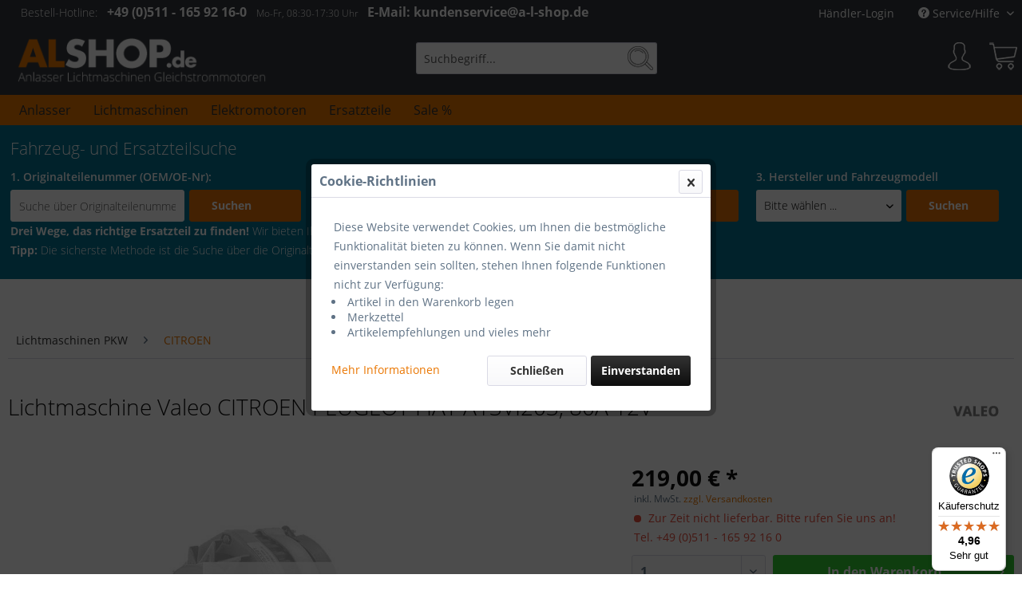

--- FILE ---
content_type: text/html; charset=UTF-8
request_url: https://www.a-l-shop.de/3712-Lichtmaschine-Valeo-CITROEN-PEUGEOT-FIAT-A13VI203-80A-12V.html
body_size: 17649
content:
<!DOCTYPE html> <html class="no-js" lang="de" itemscope="itemscope" itemtype="https://schema.org/WebPage"> <head> <meta charset="utf-8"><script>window.dataLayer = window.dataLayer || [];</script><script>window.dataLayer.push({"ecommerce":{"detail":{"actionField":{"list":"CITROEN"},"products":[{"name":"Lichtmaschine Valeo CITROEN PEUGEOT FIAT A13VI203, 80A 12V","id":"AL14004771","price":"219","brand":"Valeo","category":"CITROEN","variant":""}]},"currencyCode":"EUR"},"google_tag_params":{"ecomm_pagetype":"product","ecomm_prodid":"AL14004771"}});</script><!-- WbmTagManager -->
<script>
var googleTagManagerFunction = function(w,d,s,l,i) {
    w[l]=w[l]||[];
    w[l].push({'gtm.start':new Date().getTime(),event:'gtm.js'});
    var f=d.getElementsByTagName(s)[0],j=d.createElement(s),dl=l!='dataLayer'?'&l='+l:'';
    j.async=true;
    j.src='https://www.googletagmanager.com/gtm.js?id='+i+dl+'';
    f.parentNode.insertBefore(j,f);
};

setTimeout(() => {
    googleTagManagerFunction(window,document,'script','dataLayer','GTM-WH5J5NZ');
}, 3000);
</script>
<!-- End WbmTagManager --> <meta name="author" content="Onlineversand a-l-shop.de" /> <meta name="robots" content="index,follow" /> <meta name="revisit-after" content="2 days" /> <meta name="keywords" content="Lichtmaschine Valeo A13VI203 Citroen Peugeot Fiat, 80A 12V Alternator Generator" /> <meta name="description" content="Lichtmaschine Valeo A13VI203 Citroen Peugeot Fiat, 80A 12V Alternator Generator" /> <meta property="og:type" content="product" /> <meta property="og:site_name" content="Anlasser Lichtmaschinen Gleichstrommotoren günstig kaufen" /> <meta property="og:url" content="https://www.a-l-shop.de/3712-Lichtmaschine-Valeo-CITROEN-PEUGEOT-FIAT-A13VI203-80A-12V.html" /> <meta property="og:title" content="Lichtmaschine Valeo A13VI203 Citroen Peugeot Fiat, 80A 12V Alternator Generator" /> <meta property="og:description" content="Lichtmaschine Valeo A13VI203 Citroen Peugeot Fiat, 80A 12V Alternator Generator" /> <meta property="og:image" content="https://www.a-l-shop.de/media/image/e1/da/67/lichtmaschine_valeo_citroen_al14004771_1.jpg" /> <meta property="product:brand" content="Valeo" /> <meta property="product:price" content="219,00" /> <meta property="product:product_link" content="https://www.a-l-shop.de/3712-Lichtmaschine-Valeo-CITROEN-PEUGEOT-FIAT-A13VI203-80A-12V.html" /> <meta name="twitter:card" content="product" /> <meta name="twitter:site" content="Anlasser Lichtmaschinen Gleichstrommotoren günstig kaufen" /> <meta name="twitter:title" content="Lichtmaschine Valeo A13VI203 Citroen Peugeot Fiat, 80A 12V Alternator Generator" /> <meta name="twitter:description" content="Lichtmaschine Valeo A13VI203 Citroen Peugeot Fiat, 80A 12V Alternator Generator" /> <meta name="twitter:image" content="https://www.a-l-shop.de/media/image/e1/da/67/lichtmaschine_valeo_citroen_al14004771_1.jpg" /> <meta itemprop="copyrightHolder" content="Anlasser Lichtmaschinen Gleichstrommotoren günstig kaufen" /> <meta itemprop="copyrightYear" content="" /> <meta itemprop="isFamilyFriendly" content="True" /> <meta itemprop="image" content="https://www.a-l-shop.de/media/image/df/2b/01/anlasser-lichtmaschinen.png" /> <meta name="viewport" content="width=device-width, initial-scale=1.0, user-scalable=no"> <meta name="mobile-web-app-capable" content="yes"> <meta name="apple-mobile-web-app-title" content="Anlasser Lichtmaschinen Gleichstrommotoren günstig kaufen"> <meta name="apple-mobile-web-app-capable" content="yes"> <meta name="apple-mobile-web-app-status-bar-style" content="default"> <link rel="apple-touch-icon-precomposed" href="/themes/Frontend/Responsive/frontend/_public/src/img/apple-touch-icon-precomposed.png"> <link rel="shortcut icon" href="https://www.a-l-shop.de/media/unknown/d9/0c/f4/favicon.ico"> <meta name="msapplication-navbutton-color" content="#ea7600" /> <meta name="application-name" content="Anlasser Lichtmaschinen Gleichstrommotoren günstig kaufen" /> <meta name="msapplication-starturl" content="https://www.a-l-shop.de/" /> <meta name="msapplication-window" content="width=1024;height=768" /> <meta name="msapplication-TileImage" content="/themes/Frontend/Responsive/frontend/_public/src/img/win-tile-image.png"> <meta name="msapplication-TileColor" content="#ea7600"> <meta name="theme-color" content="#ea7600" /> <link rel="canonical" href="https://www.a-l-shop.de/3712-Lichtmaschine-Valeo-CITROEN-PEUGEOT-FIAT-A13VI203-80A-12V.html" /> <title itemprop="name">Lichtmaschine Valeo A13VI203 Citroen Peugeot Fiat, 80A 12V Alternator Generator</title> <link href="/web/cache/1733892897_528dc23ca5f7d88a5477172f0c30ad86.css" media="all" rel="stylesheet" type="text/css" /> <style type="text/css"> .hersteller_box { padding: 1rem; margin: 1rem 0; border: 1px solid #dadae5; } .hersteller_box h3 { color: #000000; margin: 0 0.2rem; font-weight: 300; } .hersteller_box img.hersteller { width: 80%; height: auto; } .hersteller_box table tr { border-bottom: 1px solid #dadae5; } .hersteller_box a { color: #000; } .hersteller_box a:hover { text-decoration: underline; } .hersteller_box table td { vertical-align: top; } .hersteller_box span.preis { font-weight: bold; color: #000000; font-size: 18px; } /* Breite beträgt höchstens 1024px */ @media (min-width: 1024px) { .hersteller_box table td.image { width: 7rem; padding: 0; } .product_image { height: auto; width: 100%; } .hersteller_box img.hersteller { height: auto; margin-top: 0; width: 30%; } } </style> <script>
window.basketData = {
hasData: false,
data:[]
};
</script> <script>
var gaProperty = 'UA-2833953-1';
// Disable tracking if the opt-out cookie exists.
var disableStr = 'ga-disable-' + gaProperty;
if (document.cookie.indexOf(disableStr + '=true') > -1) {
window[disableStr] = true;
}
// Opt-out function
function gaOptout() {
document.cookie = disableStr + '=true; expires=Thu, 31 Dec 2199 23:59:59 UTC; path=/';
window[disableStr] = true;
}
</script> <div data-googleAnalytics="true" data-googleConversionID="1052103293" data-googleConversionLabel="YQudCM2hVBD9pNf1Aw" data-googleConversionLanguage="de" data-googleTrackingID="UA-2833953-1" data-googleAnonymizeIp="1" data-googleOptOutCookie="1" data-googleTrackingLibrary="ua" data-realAmount="" data-showCookieNote="1" data-cookieNoteMode="2" > </div>  <script async src="https://www.googletagmanager.com/gtag/js?id=AW-1052103293"></script> <script>
window.dataLayer = window.dataLayer || []; function gtag(){dataLayer.push(arguments);} gtag('js', new Date()); gtag('config', 'AW-1052103293');
</script> <script>
// Verwenden Sie Ihre Tracking-ID, wie oben beschrieben.
var gaProperty = 'UA-2833953-1';
// Deaktiviere das Tracking, wenn das Opt-out cookie vorhanden ist.
var disableStr = 'ga-disable-' + gaProperty;
if (document.cookie.indexOf(disableStr + '=true') > -1) {
window[disableStr] = true;
}
// Die eigentliche Opt-out Funktion.
function gaOptout(){
document.cookie = disableStr + '=true; expires=Thu, 31 Dec 2099 23:59:59 UTC; path=/';
window[disableStr] = true;
}
</script> </head> <body class="is--ctl-detail is--act-index" ><!-- WbmTagManager (noscript) -->
<noscript><iframe src="https://www.googletagmanager.com/ns.html?id=GTM-WH5J5NZ"
            height="0" width="0" style="display:none;visibility:hidden"></iframe></noscript>
<!-- End WbmTagManager (noscript) --> <div class="page-wrap"> <noscript class="noscript-main"> <div class="alert is--warning"> <div class="alert--icon"> <i class="icon--element icon--warning"></i> </div> <div class="alert--content"> Um Anlasser&#x20;Lichtmaschinen&#x20;Gleichstrommotoren&#x20;g&#xFC;nstig&#x20;kaufen in vollem Umfang nutzen zu k&ouml;nnen, empfehlen wir Ihnen Javascript in Ihrem Browser zu aktiveren. </div> </div> </noscript> <header class="header-main"> <div class="top-bar"> <div class="container block-group"> <div class="hotline--head"> <span class="hotline--label">Bestell-Hotline: </span> <span class="hotline--number">+49 (0)511 - 165 92 16-0 </span> <span class="hotline--open">Mo-Fr, 08:30-17:30 Uhr </span> <span class="hotline--email">E-Mail: kundenservice@a-l-shop.de </span> </div> <nav class="top-bar--navigation block" role="menubar">   <div class="navigation--entry entry--compare is--hidden" role="menuitem" aria-haspopup="true" data-drop-down-menu="true">   </div> <div class="navigation--entry entry--haendler" role="menuitem"> <a class="Hlogin" href="https://www.a-l-shop.de/registerFC/index/sValidation/H" title="Händler-Login">Händler-Login</a> </div> <div class="navigation--entry entry--service has--drop-down" role="menuitem" aria-haspopup="true" data-drop-down-menu="true"> <i class="icon--service"></i> Service/Hilfe <ul class="service--list is--rounded" role="menu"> <li class="service--entry" role="menuitem"> <a class="service--link" href="https://www.a-l-shop.de/Kontaktformular-alshop.de" title="Kontakt" target="_self"> Kontakt </a> </li> <li class="service--entry" role="menuitem"> <a class="service--link" href="https://www.a-l-shop.de/FAQ" title="FAQ" > FAQ </a> </li> <li class="service--entry" role="menuitem"> <a class="service--link" href="https://www.a-l-shop.de/Versandkosten" title="Versandkosten" > Versandkosten </a> </li> <li class="service--entry" role="menuitem"> <a class="service--link" href="https://www.a-l-shop.de/Zahlungsmoeglichkeiten" title="Zahlungsmöglichkeiten" > Zahlungsmöglichkeiten </a> </li> <li class="service--entry" role="menuitem"> <a class="service--link" href="https://www.a-l-shop.de/custom/index/sCustom/8" title="Widerrufsrecht" > Widerrufsrecht </a> </li> <li class="service--entry" role="menuitem"> <a class="service--link" href="https://www.a-l-shop.de/Datenschutz" title="Datenschutz" > Datenschutz </a> </li> <li class="service--entry" role="menuitem"> <a class="service--link" href="https://www.a-l-shop.de/AGB" title="AGB" > AGB </a> </li> <li class="service--entry" role="menuitem"> <a class="service--link" href="https://www.a-l-shop.de/custom/index/sCustom/3" title="Impressum" > Impressum </a> </li> </ul> </div> </nav> </div> </div> <div class="container header--navigation"> <div class="logo-main block-group" role="banner"> <div class="logo--shop block"> <a class="logo--link" href="https://www.a-l-shop.de/" title="Anlasser Lichtmaschinen Gleichstrommotoren günstig kaufen - zur Startseite wechseln"> <picture> <source srcset="https://www.a-l-shop.de/media/image/df/2b/01/anlasser-lichtmaschinen.png" media="(min-width: 78.75em)"> <source srcset="https://www.a-l-shop.de/media/image/df/2b/01/anlasser-lichtmaschinen.png" media="(min-width: 64em)"> <source srcset="https://www.a-l-shop.de/media/image/df/2b/01/anlasser-lichtmaschinen.png" media="(min-width: 48em)"> <img srcset="https://www.a-l-shop.de/media/image/df/2b/01/anlasser-lichtmaschinen.png" alt="Anlasser Lichtmaschinen Gleichstrommotoren günstig kaufen - zur Startseite wechseln" /> </picture> </a> </div> </div> <nav class="shop--navigation block-group"> <ul class="navigation--list block-group" role="menubar"> <li class="navigation--entry entry--menu-left" role="menuitem"> <a class="entry--link entry--trigger btn is--icon-left" href="#offcanvas--left" data-offcanvas="true" data-offCanvasSelector=".sidebar-main" aria-label="Menü"> <i class="icon--menu"></i> Menü </a> </li> <li class="navigation--entry entry--search" role="menuitem" data-search="true" aria-haspopup="true" data-minLength="3"> <a class="btn entry--link entry--trigger" href="#show-hide--search" title="Suche anzeigen / schließen" aria-label="Suche anzeigen / schließen"> <i class="icon--search"></i> <span class="search--display">Suchen</span> </a> <form action="/search" method="get" class="main-search--form"> <input type="search" name="sSearch" aria-label="Suchbegriff..." class="main-search--field" autocomplete="off" autocapitalize="off" placeholder="Suchbegriff..." maxlength="30" /> <button type="submit" class="main-search--button" aria-label="Suchen"> <i class="icon--search"></i> <span class="main-search--text">Suchen</span> </button> <div class="form--ajax-loader">&nbsp;</div> </form> <div class="main-search--results"></div> </li>  <li class="navigation--entry entry--notepad" role="menuitem"> <a href="https://www.a-l-shop.de/note" title="Merkzettel" aria-label="Merkzettel" class="btn"> <i class="icon--heart"></i> </a> </li> <li class="navigation--entry entry--account" role="menuitem" data-offcanvas="true" data-offCanvasSelector=".account--dropdown-navigation"> <a href="https://www.a-l-shop.de/account" title="Mein Konto" aria-label="Mein Konto" class="btn is--icon-left entry--link account--link"> <i class="icon--account"></i> <span class="account--display"> Mein Konto </span> </a> </li> <li class="navigation--entry entry--cart" role="menuitem"> <a class="btn is--icon-left cart--link" href="https://www.a-l-shop.de/checkout/cart" title="Warenkorb" aria-label="Warenkorb"> <span class="cart--display"> Warenkorb </span> <span class="badge is--primary is--minimal cart--quantity is--hidden">0</span> <i class="icon--basket"></i> <span class="cart--amount"> 0,00&nbsp;&euro; * </span> </a> <div class="ajax-loader">&nbsp;</div> </li>  </ul> </nav> <div class="container--ajax-cart" data-collapse-cart="true" data-displayMode="offcanvas"></div> </div> </header> <nav class="navigation-main"> <div class="container" data-menu-scroller="true" data-listSelector=".navigation--list.container" data-viewPortSelector=".navigation--list-wrapper"> <div class="navigation--list-wrapper"> <ul class="navigation--list container" role="menubar" itemscope="itemscope" itemtype="https://schema.org/SiteNavigationElement"> <li class="navigation--entry" role="menuitem"><a class="navigation--link" href="https://www.a-l-shop.de/Anlasser" title="Anlasser" aria-label="Anlasser" itemprop="url"><span itemprop="name">Anlasser</span></a></li><li class="navigation--entry" role="menuitem"><a class="navigation--link" href="https://www.a-l-shop.de/Lichtmaschinen" title="Lichtmaschinen" aria-label="Lichtmaschinen" itemprop="url"><span itemprop="name">Lichtmaschinen</span></a></li><li class="navigation--entry" role="menuitem"><a class="navigation--link" href="https://www.a-l-shop.de/Elektromotoren" title="Elektromotoren" aria-label="Elektromotoren" itemprop="url"><span itemprop="name">Elektromotoren</span></a></li><li class="navigation--entry" role="menuitem"><a class="navigation--link" href="https://www.a-l-shop.de/Ersatzteile" title="Ersatzteile" aria-label="Ersatzteile" itemprop="url"><span itemprop="name">Ersatzteile</span></a></li><li class="navigation--entry" role="menuitem"><a class="navigation--link" href="https://www.a-l-shop.de/Sale" title="Sale %" aria-label="Sale %" itemprop="url"><span itemprop="name">Sale %</span></a></li> </ul> </div> </div> </nav> <section class="fahrzeugsuche_section"> <div class="container fahrzeugsuche_header"> <div class="fahrzeugsuche_form"> <h2>Fahrzeug- und Ersatzteilsuche</h2> <div class="form-block"> <div class="fahrzeugsuche_column oenr_search"> <form action="https://www.a-l-shop.de/Fahrzeugsuche" method="post"> <h4>1. Originalteilenummer (OEM/OE-Nr):</h4> <div class="form--group"> <input id="oenr" name="teilesuche_oenr" type="text" required="required" aria-required="true" placeholder="Suche über Originalteilenummer:" value="" /> <button type="submit" class="fahrzeugsuche_button btn">Suchen</button> </div> </form> </div> <div class="fahrzeugsuche_column kba_search"> <form action="https://www.a-l-shop.de/Fahrzeugsuche" method="post"> <h4>2. Schlüsselnummern (KBA-Nr):</h4> <div class="form--group"> <input id="kba1" name="teilesuche_kba1" placeholder="HSN (zu 2/2.1)" type="text" /> <input id="kba2" name="teilesuche_kba2" placeholder="TSN (zu 3/2.2)" type="text" /> <button type="submit" class="fahrzeugsuche_button btn">Suchen</button> </div> </form> </div> <div class="fahrzeugsuche_column modell_search"> <form action="https://www.a-l-shop.de/Fahrzeugsuche" method="post"> <h4>3. Hersteller und Fahrzeugmodell</h4> <div class="form--group"> <input name="teilesuche" type="hidden" value="box" /> <div class="js--fancy-select select-field"> <select id="modell_suche_box_hersteller" name="teilesuche_modell_hersteller_gruppe"> <option value="">Bitte wählen ...</option> <option value="1">PKW</option> <option value="2">Nutzfahrzeuge</option> <option value="3">Forst- und Landtechnik</option> <option value="4">Marine bzw. Boote</option> <option value="5">Quads und Motorräder</option> <option value="6">Gleichstrommotoren</option> </select> </div> <button type="submit" class="fahrzeugsuche_button btn">Suchen</button> </div> </form> </div> </div> <p><b>Drei Wege, das richtige Ersatzteil zu finden!</b> Wir bieten Ihnen hier drei Möglichkeiten, das richtige Ersatzteil zu finden.<br> <b>Tipp:</b> Die sicherste Methode ist die Suche über die Originalteilenummer.</p> </div> </div> <div class="fahrzeugsuche_form_action"> <span class="fahrzeugsuche_form_open">Fahrzeugsuche öffnen <i class="icon--arrow-down"></i></span> <span class="fahrzeugsuche_form_close">Fahrzeugsuche verbergen <i class="icon--arrow-up"></i></span> </div> </section> <section class="content-main container block-group"> <nav class="content--breadcrumb block"> <ul class="breadcrumb--list" role="menu" itemscope itemtype="https://schema.org/BreadcrumbList"> <li role="menuitem" class="breadcrumb--entry" itemprop="itemListElement" itemscope itemtype="https://schema.org/ListItem"> <a class="breadcrumb--link" href="https://www.a-l-shop.de/Lichtmaschinen-PKW" title="Lichtmaschinen PKW" itemprop="item"> <link itemprop="url" href="https://www.a-l-shop.de/Lichtmaschinen-PKW" /> <span class="breadcrumb--title" itemprop="name">Lichtmaschinen PKW</span> </a> <meta itemprop="position" content="0" /> </li> <li role="none" class="breadcrumb--separator"> <i class="icon--arrow-right"></i> </li> <li role="menuitem" class="breadcrumb--entry is--active" itemprop="itemListElement" itemscope itemtype="https://schema.org/ListItem"> <a class="breadcrumb--link" href="https://www.a-l-shop.de/Lichtmaschinen-PKW/CITROEN" title="CITROEN" itemprop="item"> <link itemprop="url" href="https://www.a-l-shop.de/Lichtmaschinen-PKW/CITROEN" /> <span class="breadcrumb--title" itemprop="name">CITROEN</span> </a> <meta itemprop="position" content="1" /> </li> </ul> </nav> <div class="content-main--inner"> <aside class="sidebar-main off-canvas"> <div class="navigation--smartphone"> <ul class="navigation--list "> <li class="navigation--entry entry--close-off-canvas"> <a href="#close-categories-menu" title="Menü schließen" class="navigation--link"> Menü schließen <i class="icon--arrow-right"></i> </a> </li> </ul> <div class="mobile--switches">   </div> </div> <div class="sidebar--categories-wrapper" data-subcategory-nav="true" data-mainCategoryId="3" data-categoryId="59" data-fetchUrl="/widgets/listing/getCategory/categoryId/59"> <div class="categories--headline navigation--headline"> Kategorien </div> <div class="sidebar--categories-navigation"> <ul class="sidebar--navigation categories--navigation navigation--list is--drop-down is--level0 is--rounded" role="menu"> <li class="navigation--entry" role="menuitem"> <a class="navigation--link" href="https://www.a-l-shop.de/Anlasser" data-categoryId="508" data-fetchUrl="/widgets/listing/getCategory/categoryId/508" title="Anlasser" > Anlasser </a> </li> <li class="navigation--entry" role="menuitem"> <a class="navigation--link" href="https://www.a-l-shop.de/Lichtmaschinen" data-categoryId="509" data-fetchUrl="/widgets/listing/getCategory/categoryId/509" title="Lichtmaschinen" > Lichtmaschinen </a> </li> <li class="navigation--entry has--sub-children" role="menuitem"> <a class="navigation--link link--go-forward" href="https://www.a-l-shop.de/Anlasser-PKW" data-categoryId="5" data-fetchUrl="/widgets/listing/getCategory/categoryId/5" title="Anlasser PKW" > Anlasser PKW <span class="is--icon-right"> <i class="icon--arrow-right"></i> </span> </a> </li> <li class="navigation--entry is--active has--sub-categories has--sub-children" role="menuitem"> <a class="navigation--link is--active has--sub-categories link--go-forward" href="https://www.a-l-shop.de/Lichtmaschinen-PKW" data-categoryId="6" data-fetchUrl="/widgets/listing/getCategory/categoryId/6" title="Lichtmaschinen PKW" > Lichtmaschinen PKW <span class="is--icon-right"> <i class="icon--arrow-right"></i> </span> </a> <ul class="sidebar--navigation categories--navigation navigation--list is--level1 is--rounded" role="menu"> <li class="navigation--entry" role="menuitem"> <a class="navigation--link" href="https://www.a-l-shop.de/Lichtmaschinen-PKW/ALFA-ROMEO" data-categoryId="55" data-fetchUrl="/widgets/listing/getCategory/categoryId/55" title="ALFA ROMEO" > ALFA ROMEO </a> </li> <li class="navigation--entry" role="menuitem"> <a class="navigation--link" href="https://www.a-l-shop.de/Lichtmaschinen-PKW/AUDI" data-categoryId="56" data-fetchUrl="/widgets/listing/getCategory/categoryId/56" title="AUDI" > AUDI </a> </li> <li class="navigation--entry" role="menuitem"> <a class="navigation--link" href="https://www.a-l-shop.de/Lichtmaschinen-PKW/BMW" data-categoryId="57" data-fetchUrl="/widgets/listing/getCategory/categoryId/57" title="BMW" > BMW </a> </li> <li class="navigation--entry" role="menuitem"> <a class="navigation--link" href="https://www.a-l-shop.de/Lichtmaschinen-PKW/CHRYSLER" data-categoryId="58" data-fetchUrl="/widgets/listing/getCategory/categoryId/58" title="CHRYSLER" > CHRYSLER </a> </li> <li class="navigation--entry is--active" role="menuitem"> <a class="navigation--link is--active" href="https://www.a-l-shop.de/Lichtmaschinen-PKW/CITROEN" data-categoryId="59" data-fetchUrl="/widgets/listing/getCategory/categoryId/59" title="CITROEN" > CITROEN </a> </li> <li class="navigation--entry" role="menuitem"> <a class="navigation--link" href="https://www.a-l-shop.de/Lichtmaschinen-PKW/DACIA" data-categoryId="60" data-fetchUrl="/widgets/listing/getCategory/categoryId/60" title="DACIA" > DACIA </a> </li> <li class="navigation--entry" role="menuitem"> <a class="navigation--link" href="https://www.a-l-shop.de/Lichtmaschinen-PKW/DAEWOO" data-categoryId="61" data-fetchUrl="/widgets/listing/getCategory/categoryId/61" title="DAEWOO" > DAEWOO </a> </li> <li class="navigation--entry" role="menuitem"> <a class="navigation--link" href="https://www.a-l-shop.de/Lichtmaschinen-PKW/DAIHATSU" data-categoryId="62" data-fetchUrl="/widgets/listing/getCategory/categoryId/62" title="DAIHATSU" > DAIHATSU </a> </li> <li class="navigation--entry" role="menuitem"> <a class="navigation--link" href="https://www.a-l-shop.de/Lichtmaschinen-PKW/DAIMLER" data-categoryId="63" data-fetchUrl="/widgets/listing/getCategory/categoryId/63" title="DAIMLER" > DAIMLER </a> </li> <li class="navigation--entry" role="menuitem"> <a class="navigation--link" href="https://www.a-l-shop.de/Lichtmaschinen-PKW/FIAT" data-categoryId="64" data-fetchUrl="/widgets/listing/getCategory/categoryId/64" title="FIAT" > FIAT </a> </li> <li class="navigation--entry" role="menuitem"> <a class="navigation--link" href="https://www.a-l-shop.de/Lichtmaschinen-PKW/FORD" data-categoryId="65" data-fetchUrl="/widgets/listing/getCategory/categoryId/65" title="FORD" > FORD </a> </li> <li class="navigation--entry" role="menuitem"> <a class="navigation--link" href="https://www.a-l-shop.de/Lichtmaschinen-PKW/HONDA" data-categoryId="66" data-fetchUrl="/widgets/listing/getCategory/categoryId/66" title="HONDA" > HONDA </a> </li> <li class="navigation--entry" role="menuitem"> <a class="navigation--link" href="https://www.a-l-shop.de/Lichtmaschinen-PKW/HYUNDAI" data-categoryId="67" data-fetchUrl="/widgets/listing/getCategory/categoryId/67" title="HYUNDAI" > HYUNDAI </a> </li> <li class="navigation--entry" role="menuitem"> <a class="navigation--link" href="https://www.a-l-shop.de/Lichtmaschinen-PKW/ISUZU" data-categoryId="68" data-fetchUrl="/widgets/listing/getCategory/categoryId/68" title="ISUZU" > ISUZU </a> </li> <li class="navigation--entry" role="menuitem"> <a class="navigation--link" href="https://www.a-l-shop.de/Lichtmaschinen-PKW/JAGUAR" data-categoryId="499" data-fetchUrl="/widgets/listing/getCategory/categoryId/499" title="JAGUAR" > JAGUAR </a> </li> <li class="navigation--entry" role="menuitem"> <a class="navigation--link" href="https://www.a-l-shop.de/Lichtmaschinen-PKW/KIA" data-categoryId="69" data-fetchUrl="/widgets/listing/getCategory/categoryId/69" title="KIA" > KIA </a> </li> <li class="navigation--entry" role="menuitem"> <a class="navigation--link" href="https://www.a-l-shop.de/Lichtmaschinen-PKW/LADA" data-categoryId="70" data-fetchUrl="/widgets/listing/getCategory/categoryId/70" title="LADA" > LADA </a> </li> <li class="navigation--entry" role="menuitem"> <a class="navigation--link" href="https://www.a-l-shop.de/Lichtmaschinen-PKW/LANCIA" data-categoryId="71" data-fetchUrl="/widgets/listing/getCategory/categoryId/71" title="LANCIA" > LANCIA </a> </li> <li class="navigation--entry" role="menuitem"> <a class="navigation--link" href="https://www.a-l-shop.de/Lichtmaschinen-PKW/LAND-ROVER" data-categoryId="72" data-fetchUrl="/widgets/listing/getCategory/categoryId/72" title="LAND ROVER" > LAND ROVER </a> </li> <li class="navigation--entry" role="menuitem"> <a class="navigation--link" href="https://www.a-l-shop.de/Lichtmaschinen-PKW/LEXUS" data-categoryId="73" data-fetchUrl="/widgets/listing/getCategory/categoryId/73" title="LEXUS" > LEXUS </a> </li> <li class="navigation--entry" role="menuitem"> <a class="navigation--link" href="https://www.a-l-shop.de/Lichtmaschinen-PKW/MAZDA" data-categoryId="74" data-fetchUrl="/widgets/listing/getCategory/categoryId/74" title="MAZDA" > MAZDA </a> </li> <li class="navigation--entry" role="menuitem"> <a class="navigation--link" href="https://www.a-l-shop.de/Lichtmaschinen-PKW/MERCEDES" data-categoryId="75" data-fetchUrl="/widgets/listing/getCategory/categoryId/75" title="MERCEDES" > MERCEDES </a> </li> <li class="navigation--entry" role="menuitem"> <a class="navigation--link" href="https://www.a-l-shop.de/Lichtmaschinen-PKW/MINI" data-categoryId="76" data-fetchUrl="/widgets/listing/getCategory/categoryId/76" title="MINI" > MINI </a> </li> <li class="navigation--entry" role="menuitem"> <a class="navigation--link" href="https://www.a-l-shop.de/Lichtmaschinen-PKW/MITSUBISHI" data-categoryId="77" data-fetchUrl="/widgets/listing/getCategory/categoryId/77" title="MITSUBISHI" > MITSUBISHI </a> </li> <li class="navigation--entry" role="menuitem"> <a class="navigation--link" href="https://www.a-l-shop.de/Lichtmaschinen-PKW/NISSAN" data-categoryId="78" data-fetchUrl="/widgets/listing/getCategory/categoryId/78" title="NISSAN" > NISSAN </a> </li> <li class="navigation--entry" role="menuitem"> <a class="navigation--link" href="https://www.a-l-shop.de/Lichtmaschinen-PKW/OPEL" data-categoryId="79" data-fetchUrl="/widgets/listing/getCategory/categoryId/79" title="OPEL" > OPEL </a> </li> <li class="navigation--entry" role="menuitem"> <a class="navigation--link" href="https://www.a-l-shop.de/Lichtmaschinen-PKW/PEUGEOT" data-categoryId="80" data-fetchUrl="/widgets/listing/getCategory/categoryId/80" title="PEUGEOT" > PEUGEOT </a> </li> <li class="navigation--entry" role="menuitem"> <a class="navigation--link" href="https://www.a-l-shop.de/Lichtmaschinen-PKW/PORSCHE" data-categoryId="81" data-fetchUrl="/widgets/listing/getCategory/categoryId/81" title="PORSCHE" > PORSCHE </a> </li> <li class="navigation--entry" role="menuitem"> <a class="navigation--link" href="https://www.a-l-shop.de/Lichtmaschinen-PKW/RENAULT" data-categoryId="82" data-fetchUrl="/widgets/listing/getCategory/categoryId/82" title="RENAULT" > RENAULT </a> </li> <li class="navigation--entry" role="menuitem"> <a class="navigation--link" href="https://www.a-l-shop.de/Lichtmaschinen-PKW/ROVER" data-categoryId="83" data-fetchUrl="/widgets/listing/getCategory/categoryId/83" title="ROVER" > ROVER </a> </li> <li class="navigation--entry" role="menuitem"> <a class="navigation--link" href="https://www.a-l-shop.de/Lichtmaschinen-PKW/SAAB" data-categoryId="84" data-fetchUrl="/widgets/listing/getCategory/categoryId/84" title="SAAB" > SAAB </a> </li> <li class="navigation--entry" role="menuitem"> <a class="navigation--link" href="https://www.a-l-shop.de/Lichtmaschinen-PKW/SEAT" data-categoryId="85" data-fetchUrl="/widgets/listing/getCategory/categoryId/85" title="SEAT" > SEAT </a> </li> <li class="navigation--entry" role="menuitem"> <a class="navigation--link" href="https://www.a-l-shop.de/Lichtmaschinen-PKW/SKODA" data-categoryId="86" data-fetchUrl="/widgets/listing/getCategory/categoryId/86" title="SKODA" > SKODA </a> </li> <li class="navigation--entry" role="menuitem"> <a class="navigation--link" href="https://www.a-l-shop.de/Lichtmaschinen-PKW/SMART" data-categoryId="87" data-fetchUrl="/widgets/listing/getCategory/categoryId/87" title="SMART" > SMART </a> </li> <li class="navigation--entry" role="menuitem"> <a class="navigation--link" href="https://www.a-l-shop.de/Lichtmaschinen-PKW/SUBARU" data-categoryId="88" data-fetchUrl="/widgets/listing/getCategory/categoryId/88" title="SUBARU" > SUBARU </a> </li> <li class="navigation--entry" role="menuitem"> <a class="navigation--link" href="https://www.a-l-shop.de/Lichtmaschinen-PKW/SUZUKI" data-categoryId="89" data-fetchUrl="/widgets/listing/getCategory/categoryId/89" title="SUZUKI" > SUZUKI </a> </li> <li class="navigation--entry" role="menuitem"> <a class="navigation--link" href="https://www.a-l-shop.de/Lichtmaschinen-PKW/TOYOTA" data-categoryId="90" data-fetchUrl="/widgets/listing/getCategory/categoryId/90" title="TOYOTA" > TOYOTA </a> </li> <li class="navigation--entry" role="menuitem"> <a class="navigation--link" href="https://www.a-l-shop.de/Lichtmaschinen-PKW/VOLVO" data-categoryId="91" data-fetchUrl="/widgets/listing/getCategory/categoryId/91" title="VOLVO" > VOLVO </a> </li> <li class="navigation--entry" role="menuitem"> <a class="navigation--link" href="https://www.a-l-shop.de/Lichtmaschinen-PKW/VW-VOLKSWAGEN" data-categoryId="92" data-fetchUrl="/widgets/listing/getCategory/categoryId/92" title="VW / VOLKSWAGEN" > VW / VOLKSWAGEN </a> </li> <li class="navigation--entry" role="menuitem"> <a class="navigation--link" href="https://www.a-l-shop.de/Lichtmaschinen-PKW/SONSTIGE" data-categoryId="93" data-fetchUrl="/widgets/listing/getCategory/categoryId/93" title="SONSTIGE" > SONSTIGE </a> </li> </ul> </li> <li class="navigation--entry has--sub-children" role="menuitem"> <a class="navigation--link link--go-forward" href="https://www.a-l-shop.de/Anlasser-Nutzfahrzeuge" data-categoryId="7" data-fetchUrl="/widgets/listing/getCategory/categoryId/7" title="Anlasser Nutzfahrzeuge" > Anlasser Nutzfahrzeuge <span class="is--icon-right"> <i class="icon--arrow-right"></i> </span> </a> </li> <li class="navigation--entry has--sub-children" role="menuitem"> <a class="navigation--link link--go-forward" href="https://www.a-l-shop.de/Lichtmaschinen-Nutzfahrzeuge" data-categoryId="8" data-fetchUrl="/widgets/listing/getCategory/categoryId/8" title="Lichtmaschinen Nutzfahrzeuge" > Lichtmaschinen Nutzfahrzeuge <span class="is--icon-right"> <i class="icon--arrow-right"></i> </span> </a> </li> <li class="navigation--entry has--sub-children" role="menuitem"> <a class="navigation--link link--go-forward" href="https://www.a-l-shop.de/Anlasser-Land-und-Forst" data-categoryId="9" data-fetchUrl="/widgets/listing/getCategory/categoryId/9" title="Anlasser Land und Forst" > Anlasser Land und Forst <span class="is--icon-right"> <i class="icon--arrow-right"></i> </span> </a> </li> <li class="navigation--entry has--sub-children" role="menuitem"> <a class="navigation--link link--go-forward" href="https://www.a-l-shop.de/Lichtmaschinen-Land-und-Forst" data-categoryId="10" data-fetchUrl="/widgets/listing/getCategory/categoryId/10" title="Lichtmaschinen Land und Forst" > Lichtmaschinen Land und Forst <span class="is--icon-right"> <i class="icon--arrow-right"></i> </span> </a> </li> <li class="navigation--entry has--sub-children" role="menuitem"> <a class="navigation--link link--go-forward" href="https://www.a-l-shop.de/Anlasser-Marine" data-categoryId="11" data-fetchUrl="/widgets/listing/getCategory/categoryId/11" title="Anlasser Marine" > Anlasser Marine <span class="is--icon-right"> <i class="icon--arrow-right"></i> </span> </a> </li> <li class="navigation--entry has--sub-children" role="menuitem"> <a class="navigation--link link--go-forward" href="https://www.a-l-shop.de/Lichtmaschinen-Marine" data-categoryId="12" data-fetchUrl="/widgets/listing/getCategory/categoryId/12" title="Lichtmaschinen Marine" > Lichtmaschinen Marine <span class="is--icon-right"> <i class="icon--arrow-right"></i> </span> </a> </li> <li class="navigation--entry has--sub-children" role="menuitem"> <a class="navigation--link link--go-forward" href="https://www.a-l-shop.de/Anlasser-Quad-JetSki" data-categoryId="13" data-fetchUrl="/widgets/listing/getCategory/categoryId/13" title="Anlasser Quad &amp; JetSki" > Anlasser Quad & JetSki <span class="is--icon-right"> <i class="icon--arrow-right"></i> </span> </a> </li> <li class="navigation--entry has--sub-children" role="menuitem"> <a class="navigation--link link--go-forward" href="https://www.a-l-shop.de/Elektromotoren" data-categoryId="413" data-fetchUrl="/widgets/listing/getCategory/categoryId/413" title="Elektromotoren" > Elektromotoren <span class="is--icon-right"> <i class="icon--arrow-right"></i> </span> </a> </li> <li class="navigation--entry has--sub-children" role="menuitem"> <a class="navigation--link link--go-forward" href="https://www.a-l-shop.de/Ersatzteile" data-categoryId="343" data-fetchUrl="/widgets/listing/getCategory/categoryId/343" title="Ersatzteile" > Ersatzteile <span class="is--icon-right"> <i class="icon--arrow-right"></i> </span> </a> </li> <li class="navigation--entry" role="menuitem"> <a class="navigation--link" href="https://www.a-l-shop.de/Sale" data-categoryId="606" data-fetchUrl="/widgets/listing/getCategory/categoryId/606" title="Sale %" > Sale % </a> </li> <li class="navigation--entry" role="menuitem"> <a class="navigation--link" href="https://www.a-l-shop.de/Blog" data-categoryId="15" data-fetchUrl="/widgets/listing/getCategory/categoryId/15" title="Blog" > Blog </a> </li> </ul> </div> <div class="shop-sites--container is--rounded"> <div class="shop-sites--headline navigation--headline"> Informationen </div> <ul class="shop-sites--navigation sidebar--navigation navigation--list is--drop-down is--level0" role="menu"> <li class="navigation--entry" role="menuitem"> <a class="navigation--link" href="https://www.a-l-shop.de/Kontaktformular-alshop.de" title="Kontakt" data-categoryId="1" data-fetchUrl="/widgets/listing/getCustomPage/pageId/1" target="_self"> Kontakt </a> </li> <li class="navigation--entry" role="menuitem"> <a class="navigation--link" href="https://www.a-l-shop.de/FAQ" title="FAQ" data-categoryId="52" data-fetchUrl="/widgets/listing/getCustomPage/pageId/52" > FAQ </a> </li> <li class="navigation--entry" role="menuitem"> <a class="navigation--link" href="https://www.a-l-shop.de/Versandkosten" title="Versandkosten" data-categoryId="6" data-fetchUrl="/widgets/listing/getCustomPage/pageId/6" > Versandkosten </a> </li> <li class="navigation--entry" role="menuitem"> <a class="navigation--link" href="https://www.a-l-shop.de/Zahlungsmoeglichkeiten" title="Zahlungsmöglichkeiten" data-categoryId="48" data-fetchUrl="/widgets/listing/getCustomPage/pageId/48" > Zahlungsmöglichkeiten </a> </li> <li class="navigation--entry" role="menuitem"> <a class="navigation--link" href="https://www.a-l-shop.de/custom/index/sCustom/8" title="Widerrufsrecht" data-categoryId="8" data-fetchUrl="/widgets/listing/getCustomPage/pageId/8" > Widerrufsrecht </a> </li> <li class="navigation--entry" role="menuitem"> <a class="navigation--link" href="https://www.a-l-shop.de/Datenschutz" title="Datenschutz" data-categoryId="7" data-fetchUrl="/widgets/listing/getCustomPage/pageId/7" > Datenschutz </a> </li> <li class="navigation--entry" role="menuitem"> <a class="navigation--link" href="https://www.a-l-shop.de/AGB" title="AGB" data-categoryId="4" data-fetchUrl="/widgets/listing/getCustomPage/pageId/4" > AGB </a> </li> <li class="navigation--entry" role="menuitem"> <a class="navigation--link" href="https://www.a-l-shop.de/custom/index/sCustom/3" title="Impressum" data-categoryId="3" data-fetchUrl="/widgets/listing/getCustomPage/pageId/3" > Impressum </a> </li> </ul> </div> </div> </aside> <div class="content--wrapper"> <div class="content product--details" itemscope itemtype="https://schema.org/Product" data-ajax-wishlist="true" data-compare-ajax="true" data-ajax-variants-container="true"> <header class="product--header"> <div class="product--info"> <h1 class="product--title" itemprop="name"> Lichtmaschine Valeo CITROEN PEUGEOT FIAT A13VI203, 80A 12V </h1> <div class="product--supplier"> <a href="https://www.a-l-shop.de/Valeo/" title="Weitere Artikel von Valeo" class="product--supplier-link"> <img src="https://www.a-l-shop.de/media/image/dd/9a/4a/hersteller_valeo.png" alt="Valeo"> </a> </div> <div class="product--rating-container"> <a href="#product--publish-comment" class="product--rating-link" rel="nofollow" title="Bewertung abgeben"> <span class="product--rating"> </span> </a> </div> <div class="product--rating-container">   </div> </div> </header> <div class="product--detail-upper block-group"> <div class="product--image-container image-slider product--image-zoom" data-image-slider="true" data-image-gallery="true" data-maxZoom="0" data-thumbnails=".image--thumbnails" > <div class="image-slider--container no--thumbnails"> <div class="image-slider--slide"> <div class="image--box image-slider--item"> <span class="image--element" data-img-large="https://www.a-l-shop.de/media/image/3a/08/e0/lichtmaschine_valeo_citroen_al14004771_1_1280x1280.jpg" data-img-small="https://www.a-l-shop.de/media/image/82/bb/29/lichtmaschine_valeo_citroen_al14004771_1_200x200.jpg" data-img-original="https://www.a-l-shop.de/media/image/e1/da/67/lichtmaschine_valeo_citroen_al14004771_1.jpg" data-alt="Lichtmaschine Valeo A13VI203 Citroen Peugeot Fiat, 80A 12V"> <span class="image--media"> <img srcset="https://www.a-l-shop.de/media/image/2d/60/ef/lichtmaschine_valeo_citroen_al14004771_1_600x600.jpg" src="https://www.a-l-shop.de/media/image/2d/60/ef/lichtmaschine_valeo_citroen_al14004771_1_600x600.jpg" alt="Lichtmaschine Valeo A13VI203 Citroen Peugeot Fiat, 80A 12V" itemprop="image" /> </span> </span> </div> </div> </div> </div> <div class="product--buybox block"> <meta itemprop="brand" content="Valeo"/> <meta itemprop="releaseDate" content="2013-02-10"/> <div itemprop="offers" itemscope itemtype="https://schema.org/Offer" class="buybox--inner"> <meta itemprop="priceCurrency" content="EUR"/> <span itemprop="priceSpecification" itemscope itemtype="https://schema.org/PriceSpecification"> <meta itemprop="valueAddedTaxIncluded" content="true"/> </span> <meta itemprop="url" content="https://www.a-l-shop.de/3712-Lichtmaschine-Valeo-CITROEN-PEUGEOT-FIAT-A13VI203-80A-12V.html"/> <div class="product--price price--default"> <span class="price--content content--default"> <meta itemprop="price" content="219.00"> 219,00&nbsp;&euro; * </span> </div> <p class="product--tax" data-content="" data-modalbox="true" data-targetSelector="a" data-mode="ajax"> inkl. MwSt. <a title="Versandkosten" href="https://www.a-l-shop.de/Versandkosten" style="text-decoration:underline">zzgl. Versandkosten</a> </p> <div class="product--delivery"> <link itemprop="availability" href="http://schema.org/LimitedAvailability" /> <p class="delivery--information"> <span class="delivery--text delivery--text-not-available 3"> <i class="delivery--status-icon delivery--status-not-available"></i> Zur Zeit nicht lieferbar. Bitte rufen Sie uns an! <br>Tel. +49 (0)511 - 165 92 16 0 </span> </p> </div> <div class="product--configurator"> </div> <form name="sAddToBasket" method="post" action="https://www.a-l-shop.de/checkout/addArticle" class="buybox--form" data-add-article="true" data-eventName="submit" data-showModal="false" data-addArticleUrl="https://www.a-l-shop.de/checkout/ajaxAddArticleCart"> <input type="hidden" name="sActionIdentifier" value=""/> <input type="hidden" name="sAddAccessories" id="sAddAccessories" value=""/> <input type="hidden" name="sAdd" value="AL14004771"/> <div class="buybox--button-container block-group"> <div class="buybox--quantity block"> <div class="select-field"> <select id="sQuantity" name="sQuantity" class="quantity--select"> <option value="1">1</option> <option value="2">2</option> <option value="3">3</option> <option value="4">4</option> <option value="5">5</option> <option value="6">6</option> <option value="7">7</option> <option value="8">8</option> <option value="9">9</option> <option value="10">10</option> <option value="11">11</option> <option value="12">12</option> <option value="13">13</option> <option value="14">14</option> <option value="15">15</option> <option value="16">16</option> <option value="17">17</option> <option value="18">18</option> <option value="19">19</option> <option value="20">20</option> <option value="21">21</option> <option value="22">22</option> <option value="23">23</option> <option value="24">24</option> <option value="25">25</option> <option value="26">26</option> <option value="27">27</option> <option value="28">28</option> <option value="29">29</option> <option value="30">30</option> <option value="31">31</option> <option value="32">32</option> <option value="33">33</option> <option value="34">34</option> <option value="35">35</option> <option value="36">36</option> <option value="37">37</option> <option value="38">38</option> <option value="39">39</option> <option value="40">40</option> <option value="41">41</option> <option value="42">42</option> <option value="43">43</option> <option value="44">44</option> <option value="45">45</option> <option value="46">46</option> <option value="47">47</option> <option value="48">48</option> <option value="49">49</option> <option value="50">50</option> <option value="51">51</option> <option value="52">52</option> <option value="53">53</option> <option value="54">54</option> <option value="55">55</option> <option value="56">56</option> <option value="57">57</option> <option value="58">58</option> <option value="59">59</option> <option value="60">60</option> <option value="61">61</option> <option value="62">62</option> <option value="63">63</option> <option value="64">64</option> <option value="65">65</option> <option value="66">66</option> <option value="67">67</option> <option value="68">68</option> <option value="69">69</option> <option value="70">70</option> <option value="71">71</option> <option value="72">72</option> <option value="73">73</option> <option value="74">74</option> <option value="75">75</option> <option value="76">76</option> <option value="77">77</option> <option value="78">78</option> <option value="79">79</option> <option value="80">80</option> <option value="81">81</option> <option value="82">82</option> <option value="83">83</option> <option value="84">84</option> <option value="85">85</option> <option value="86">86</option> <option value="87">87</option> <option value="88">88</option> <option value="89">89</option> <option value="90">90</option> <option value="91">91</option> <option value="92">92</option> <option value="93">93</option> <option value="94">94</option> <option value="95">95</option> <option value="96">96</option> <option value="97">97</option> <option value="98">98</option> <option value="99">99</option> <option value="100">100</option> </select> </div> </div> <button class="buybox--button block btn is--primary is--icon-right is--center is--large" name="In den Warenkorb"> In den Warenkorb <i class="icon--arrow-right"></i> </button> </div> </form> </div> <ul class="product--base-info list--unstyled"> <li class="base-info--entry entry--sku"> <strong class="entry--label"> Artikel-Nr.: </strong> <meta itemprop="productID" content="3712"/> <span class="entry--content" itemprop="sku"> AL14004771 </span> </li> </ul> <a class="btn annker--button" href="#crossref">Zu den OEM- bzw. Vergleichsnummern</a> <a class="btn annker--button" href="#verwendungen">Zu den passenden Fahrzeugen</a> <div class="detail--hotlinebox"> <h3 class="hotline--label">Sie haben Fragen zum Produkt?</h3> <p> <span class="hotline--number">+49 (0)511 - 165 92 16-0 </span><br/><span class="hotline--open">Mo-Fr, 08:30-17:30 Uhr </span><br/> <a href="https://www.a-l-shop.de/Anfrage-Formular-alshop.de?sInquiry=detail&sOrdernumber=AL14004771" rel="nofollow" class="content--link link--contact" title="Fragen zum Artikel?"> <i class="icon--arrow-right"></i> Fragen zum Artikel? </a> </p> </div> <div class="detail--trustedshops"> <a target="_blank" href="https://www.trustedshops.de/bewertung/info_XA8DC695DEE3907AD5DEBC42100CB4D47.html" title="Kundenbewertungen von al-shop.de einsehen" rel="nofollow noopener"> <img alt="Kundenbewertungen von al-shop.de einsehen" border="0" src="https://www.trustedshops.de/bewertung/widget/widgets/XA8DC695DEE3907AD5DEBC42100CB4D47.gif"/> </a> </div> </div> </div> <div class="hersteller_box"> <h3 class="hersteller_head">Baugleiche Produkte von anderen Herstellern:</h3> <p>Nachstehend finden Sie Alternativen zum angezeigten Produkt von anderen Herstellern</p> <table> <tr> <td class='image'><a href="https://www.a-l-shop.de/1825-Lichtmaschine-CITROEN-PEUGEOT-FIAT-80A-12V.html" title="Lichtmaschine CITROEN PEUGEOT FIAT, 80A 12V"><img class="product_image" src="https://www.a-l-shop.de/media/image/1a/78/2f/2540_0_200x200.jpg" alt="Lichtmaschine CITROEN PEUGEOT FIAT, 80A 12V" /></a></td> <td><a href="https://www.a-l-shop.de/1825-Lichtmaschine-CITROEN-PEUGEOT-FIAT-80A-12V.html" title="Lichtmaschine CITROEN PEUGEOT FIAT, 80A 12V">Lichtmaschine CITROEN PEUGEOT FIAT, 80A 12V</a><br/><a href="https://www.a-l-shop.de/1825-Lichtmaschine-CITROEN-PEUGEOT-FIAT-80A-12V.html" title="Lichtmaschine CITROEN PEUGEOT FIAT, 80A 12V"><img class="hersteller supplier_1" src="https://www.a-l-shop.de/media/image/85/e8/5f/alshop_grosshandel.png" alt="Großhandel" /></a></td> <td>AL10002393<br/><span class="preis">169,00&nbsp;&euro;</span></td> </tr> <tr> <td class='image'><a href="https://www.a-l-shop.de/2931-Lichtmaschine-Iskra-Letrika-CITROEN-PEUGEOT-IA1340-80A-12V.html" title="Lichtmaschine Iskra Letrika CITROEN PEUGEOT IA1340, 80A 12V"><img class="product_image" src="https://www.a-l-shop.de/media/image/f2/00/14/al12003635_200x200.jpg" alt="Lichtmaschine Iskra Letrika CITROEN PEUGEOT IA1340, 80A 12V" /></a></td> <td><a href="https://www.a-l-shop.de/2931-Lichtmaschine-Iskra-Letrika-CITROEN-PEUGEOT-IA1340-80A-12V.html" title="Lichtmaschine Iskra Letrika CITROEN PEUGEOT IA1340, 80A 12V">Lichtmaschine Iskra Letrika CITROEN PEUGEOT IA1340, 80A 12V</a><br/><a href="https://www.a-l-shop.de/2931-Lichtmaschine-Iskra-Letrika-CITROEN-PEUGEOT-IA1340-80A-12V.html" title="Lichtmaschine Iskra Letrika CITROEN PEUGEOT IA1340, 80A 12V"><img class="hersteller supplier_5" src="https://www.a-l-shop.de/media/vector/af/71/9a/Mahle.svg" alt="MAHLE" /></a></td> <td>AL12003635<br/><span class="preis">439,00&nbsp;&euro;</span></td> </tr> </table> </div> <div class="tab-menu--product"> <div class="tab--navigation"> <a href="#" class="tab--link" title="Beschreibung" data-tabName="description">Beschreibung</a> <a href="#" class="tab--link" title="Hersteller / Produktsicherheit" data-tabName="manufacturer">Hersteller / Produktsicherheit</a> <a href="#" class="tab--link" title="Bewertungen" data-tabName="rating"> Bewertungen <span class="product--rating-count">0</span> </a>  </div> <div class="tab--container-list"> <div class="tab--container"> <div class="tab--header"> <a href="#" class="tab--title" title="Beschreibung">Beschreibung</a> </div> <div class="tab--preview"> Marke: Valeo Generatorstrom : [80 A] Spannung : [12 V] Drehung : rechtsdrehend...<a href="#" class="tab--link" title=" mehr"> mehr</a> </div> <div class="tab--content"> <div class="buttons--off-canvas"> <a href="#" title="Menü schließen" class="close--off-canvas"> <i class="icon--arrow-left"></i> Menü schließen </a> </div> <div class="content--description"> <div class="content--title"> Produktinformationen "Lichtmaschine Valeo CITROEN PEUGEOT FIAT A13VI203, 80A 12V" </div> <div class="product--description" itemprop="description"> Marke: Valeo<br><span class="modal_lexicon"><a href="/lexikon-stromstaerke-i/">Generatorstrom</a></span>: [80 A]<br><span class="modal_lexicon"><a href="/lexikon-spannung-u/">Spannung</a></span>: [12 V]<br><span class="modal_lexicon"><a href="/lexikon-drehrichtung/drehung/">Drehung</a></span>: <span class="modal_lexicon"><a href="/lexikon-drehrichtung/drehung/">rechtsdrehend</a></span><br><br>Verwendet für:<br>Citroen, Peugeot, Fiat </div>  <div class="content--title"> Weiterführende Links zu "Lichtmaschine Valeo CITROEN PEUGEOT FIAT A13VI203, 80A 12V" </div> <ul class="content--list list--unstyled"> <li class="list--entry"> <a href="https://www.a-l-shop.de/Valeo/" target="_parent" class="content--link link--supplier" title="Weitere Artikel von Valeo"> <i class="icon--arrow-right"></i> Weitere Artikel von Valeo </a> </li> </ul> </div> </div> </div> <div class="tab--container"> <div class="tab--header"> <a href="#" class="tab--title" title="Hersteller / Produktsicherheit">Hersteller / Produktsicherheit</a> </div> <div class="tab--preview"> Die Verwendungen zu diesem Produkt<a href="#" class="tab--link" title=" mehr"> mehr</a> </div> <div class="tab--content"> <div class="buttons--off-canvas"> <a href="#" title="Menü schließen" class="close--off-canvas"> <i class="icon--arrow-left"></i> Menü schließen </a> </div> <div class="content--description hersteller"> <div class="content--title"> Informationen zum Hersteller Valeo </div> <div class="product--description" itemprop="description"> <img src="https://www.a-l-shop.de/media/image/dd/9a/4a/hersteller_valeo.png" class="supplier-logo" /> </div> <div class="product--sicherheit"> <h3>Produktsicherheit</h3> <p> Valeo Service SAS<br> D02 - FR St Denis 70 Rue Pleyel<br> St Denis Cedex, FR, 93285<br> https://www.valeoservice.de/<br><br> Valeo Service Deutschland GmbH<br> Balcke-Dürr-Allee 1<br> D-40882 Ratingen<br> Tel: +49 800 9000 50 80<br><br> Mail: vs-ratingen-hotline@valeo.com </p> </div> </div> </div> </div> <div class="tab--container"> <div class="tab--header"> <a href="#" class="tab--title" title="Bewertungen">Bewertungen</a> <span class="product--rating-count">0</span> </div> <div class="tab--preview"> Bewertungen lesen, schreiben und diskutieren...<a href="#" class="tab--link" title=" mehr"> mehr</a> </div> <div id="tab--product-comment" class="tab--content"> <div class="buttons--off-canvas"> <a href="#" title="Menü schließen" class="close--off-canvas"> <i class="icon--arrow-left"></i> Menü schließen </a> </div> <div class="content--product-reviews" id="detail--product-reviews"> <div class="content--title"> Kundenbewertungen für "Lichtmaschine Valeo CITROEN PEUGEOT FIAT A13VI203, 80A 12V" </div> <div class="review--form-container"> <div id="product--publish-comment" class="content--title"> Bewertung schreiben </div> <div class="alert is--warning is--rounded"> <div class="alert--icon"> <i class="icon--element icon--warning"></i> </div> <div class="alert--content"> Bewertungen werden nach Überprüfung freigeschaltet. </div> </div> <form method="post" action="https://www.a-l-shop.de/3712-Lichtmaschine-Valeo-CITROEN-PEUGEOT-FIAT-A13VI203-80A-12V.html?action=rating&amp;c=59#detail--product-reviews" class="content--form review--form"> <input name="sVoteName" type="text" value="" class="review--field" aria-label="Ihr Name" placeholder="Ihr Name" /> <input name="sVoteMail" type="email" value="" class="review--field" aria-label="Ihre E-Mail-Adresse" placeholder="Ihre E-Mail-Adresse*" required="required" aria-required="true" /> <input name="sVoteSummary" type="text" value="" id="sVoteSummary" class="review--field" aria-label="Zusammenfassung" placeholder="Zusammenfassung*" required="required" aria-required="true" /> <div class="field--select review--field select-field"> <select name="sVoteStars" aria-label="Bewertung abgeben"> <option value="10">10 sehr gut</option> <option value="9">9</option> <option value="8">8</option> <option value="7">7</option> <option value="6">6</option> <option value="5">5</option> <option value="4">4</option> <option value="3">3</option> <option value="2">2</option> <option value="1">1 sehr schlecht</option> </select> </div> <textarea name="sVoteComment" placeholder="Ihre Meinung" cols="3" rows="2" class="review--field" aria-label="Ihre Meinung"></textarea> <div class=""> <div class="captcha--placeholder" data-captcha="true" data-src="/widgets/Captcha/getCaptchaByName/captchaName/honeypot" data-errorMessage="Bitte füllen Sie das Captcha-Feld korrekt aus." data-hasError="true"> <span class="c-firstname-confirmation"> Bitte geben Sie die Zeichenfolge in das nachfolgende Textfeld ein. </span> <input type="text" name="first_name_confirmation" value="" class="c-firstname-confirmation" aria-label="Ihr Name" autocomplete="captcha-no-autofill"/> </div> <input type="hidden" name="captchaName" value="honeypot" /> </div> <p class="review--notice"> Die mit einem * markierten Felder sind Pflichtfelder. </p> <div class="review--actions"> <button type="submit" class="btn is--primary" name="Submit"> Speichern </button> </div> </form> </div> </div> </div> </div>  </div> </div> <div class="verwendungen--oem"> <div class="box--oem"> <div id="crossref"> <h3 style="padding:0 0 10px 0; color:#000000;font-weight: bold;font-size: 14px;">CrossReference bzw. Vergleichsnummern für "Lichtmaschine Valeo CITROEN PEUGEOT FIAT A13VI203, 80A 12V"</h3> <table> <tr> <td><strong>BOSCH</strong></td><td>0 986 042 081 <span style="color:#999999;font-size:9px;">0986042081</span></td> </tr> <tr> <td><strong>BOSCH</strong></td><td>0 986 042 071 <span style="color:#999999;font-size:9px;">0986042071</span></td> </tr> <tr> <td><strong>DELCO REMY</strong></td><td>DRA3707 <span style="color:#999999;font-size:9px;">DRA3707</span></td> </tr> <tr> <td><strong>DRI</strong></td><td>229.116.802 <span style="color:#999999;font-size:9px;">229116802</span></td> </tr> <tr> <td><strong>ELSTOCK</strong></td><td>28-3695 <span style="color:#999999;font-size:9px;">283695</span></td> </tr> <tr> <td><strong>FIAT</strong></td><td>71716608 <span style="color:#999999;font-size:9px;">71716608</span></td> </tr> <tr> <td><strong>FRIESEN</strong></td><td>9042081 <span style="color:#999999;font-size:9px;">9042081</span></td> </tr> <tr> <td><strong>HC-PARTS</strong></td><td>CA1496IR <span style="color:#999999;font-size:9px;">CA1496IR</span></td> </tr> <tr> <td><strong>HC-PARTS</strong></td><td>CA 1442 IR <span style="color:#999999;font-size:9px;">CA1442IR</span></td> </tr> <tr> <td><strong>HELLA</strong></td><td>8EL737646001 <span style="color:#999999;font-size:9px;">8EL737646001</span></td> </tr> <tr> <td><strong>LESTER</strong></td><td>21437 <span style="color:#999999;font-size:9px;">21437</span></td> </tr> <tr> <td><strong>LESTER</strong></td><td>21436 <span style="color:#999999;font-size:9px;">21436</span></td> </tr> <tr> <td><strong>LESTER</strong></td><td>21435 <span style="color:#999999;font-size:9px;">21435</span></td> </tr> <tr> <td><strong>LETRIKA-ISKRA</strong></td><td>IA1340 <span style="color:#999999;font-size:9px;">IA1340</span></td> </tr> <tr> <td><strong>LETRIKA-ISKRA</strong></td><td>AAK5739 <span style="color:#999999;font-size:9px;">AAK5739</span></td> </tr> <tr> <td><strong>LETRIKA-ISKRA</strong></td><td>11.203.708 <span style="color:#999999;font-size:9px;">11203708</span></td> </tr> <tr> <td><strong>LUCAS</strong></td><td>LRB00437 <span style="color:#999999;font-size:9px;">LRB00437</span></td> </tr> <tr> <td><strong>MARELLI</strong></td><td>944390420810 <span style="color:#999999;font-size:9px;">944390420810</span></td> </tr> <tr> <td><strong>MITSUBISHI</strong></td><td>A2TB4791B <span style="color:#999999;font-size:9px;">A2TB4791B</span></td> </tr> <tr> <td><strong>MITSUBISHI</strong></td><td>A2TB4791A <span style="color:#999999;font-size:9px;">A2TB4791A</span></td> </tr> <tr> <td><strong>MITSUBISHI</strong></td><td>A2TB4791 <span style="color:#999999;font-size:9px;">A2TB4791</span></td> </tr> <tr> <td><strong>MITSUBISHI</strong></td><td>A2TB2191A <span style="color:#999999;font-size:9px;">A2TB2191A</span></td> </tr> <tr> <td><strong>PARIS-RHONE</strong></td><td>A 11 VI 91 <span style="color:#999999;font-size:9px;">A11VI91</span></td> </tr> <tr> <td><strong>PEUGEOT</strong></td><td>5705fv <span style="color:#999999;font-size:9px;">5705fv</span></td> </tr> <tr> <td><strong>PEUGEOT</strong></td><td>9642880380 <span style="color:#999999;font-size:9px;">9642880380</span></td> </tr> <tr> <td><strong>PEUGEOT</strong></td><td>9635772780 <span style="color:#999999;font-size:9px;">9635772780</span></td> </tr> <tr> <td><strong>PEUGEOT</strong></td><td>9623727780 <span style="color:#999999;font-size:9px;">9623727780</span></td> </tr> <tr> <td><strong>PEUGEOT</strong></td><td>9623727281 <span style="color:#999999;font-size:9px;">9623727281</span></td> </tr> <tr> <td><strong>PEUGEOT</strong></td><td>9623727280 <span style="color:#999999;font-size:9px;">9623727280</span></td> </tr> <tr> <td><strong>PEUGEOT</strong></td><td>57052b <span style="color:#999999;font-size:9px;">57052b</span></td> </tr> <tr> <td><strong>PEUGEOT</strong></td><td>57054u <span style="color:#999999;font-size:9px;">57054u</span></td> </tr> <tr> <td><strong>PEUGEOT</strong></td><td>57054V <span style="color:#999999;font-size:9px;">57054V</span></td> </tr> <tr> <td><strong>VALEO</strong></td><td>SG 8 B 062 <span style="color:#999999;font-size:9px;">SG8B062</span></td> </tr> <tr> <td><strong>VALEO</strong></td><td>SG8B020 <span style="color:#999999;font-size:9px;">SG8B020</span></td> </tr> <tr> <td><strong>VALEO</strong></td><td>SG 7 S 024 <span style="color:#999999;font-size:9px;">SG7S024</span></td> </tr> <tr> <td><strong>VALEO</strong></td><td>SG 7 S 014 <span style="color:#999999;font-size:9px;">SG7S014</span></td> </tr> <tr> <td><strong>VALEO</strong></td><td>2541970 <span style="color:#999999;font-size:9px;">2541970</span></td> </tr> <tr> <td><strong>VALEO</strong></td><td>2542486 <span style="color:#999999;font-size:9px;">2542486</span></td> </tr> <tr> <td><strong>VALEO</strong></td><td>437 137 <span style="color:#999999;font-size:9px;">437137</span></td> </tr> <tr> <td><strong>VALEO</strong></td><td>437138 <span style="color:#999999;font-size:9px;">437138</span></td> </tr> <tr> <td><strong>VALEO</strong></td><td>439 246 <span style="color:#999999;font-size:9px;">439246</span></td> </tr> <tr> <td><strong>VALEO</strong></td><td>439 247 <span style="color:#999999;font-size:9px;">439247</span></td> </tr> <tr> <td><strong>VALEO</strong></td><td>A13VI203 <span style="color:#999999;font-size:9px;">A13VI203</span></td> </tr> <tr> <td><strong>VALEO</strong></td><td>746038 <span style="color:#999999;font-size:9px;">746038</span></td> </tr> <tr> <td><strong>WOOD-UK</strong></td><td>ALT31105 <span style="color:#999999;font-size:9px;">ALT31105</span></td> </tr> </table> <p style="padding:10px 0; color:#000000;"><i>Hinweis: Die aufgeführten Namen und Herstellernummern werden als Crossnummern verwendet und dienen lediglich zu Vergleichszwecken.</i></p> </div> </div> <div class="box--verwendungen"> <div id="verwendungen"> <h3 style="padding:10px 0; color:#000000;font-weight: bold;font-size: 12px;">Verwendungen für Lichtmaschine Valeo CITROEN PEUGEOT FIAT A13VI203, 80A 12V</h3> <table> <tr> <td>CITROEN</td><td>BERLINGO 1.1 i </td><td>1,1 l</td><td>44 / 60</td><td>07/1996 / -</td> </tr> <tr> <td>CITROEN</td><td>BERLINGO 1.1 i </td><td>1,1 l</td><td>44 / 60</td><td>07/1996 / -</td> </tr> <tr> <td>CITROEN</td><td>BERLINGO 1.4 i </td><td>1,4 l</td><td>55 / 75</td><td>07/1996 / -</td> </tr> <tr> <td>CITROEN</td><td>BERLINGO 1.4 i </td><td>1,4 l</td><td>55 / 75</td><td>07/1996 / -</td> </tr> <tr> <td>CITROEN</td><td>BERLINGO 1.4 i </td><td>1,4 l</td><td>55 / 75</td><td>07/1996 / -</td> </tr> <tr> <td>CITROEN</td><td>BERLINGO 1.4 i bivalent</td><td>1,4 l</td><td>55 / 75</td><td>04/2003 / -</td> </tr> <tr> <td>CITROEN</td><td>BERLINGO 1.6 16V </td><td>1,6 l</td><td>80 / 109</td><td>10/2000 / -</td> </tr> <tr> <td>CITROEN</td><td>BERLINGO 1.6 16V </td><td>1,6 l</td><td>80 / 109</td><td>10/2000 / -</td> </tr> <tr> <td>CITROEN</td><td>BERLINGO 1.9 D </td><td>1,9 l</td><td>51 / 70</td><td>07/1998 / -</td> </tr> <tr> <td>CITROEN</td><td>BERLINGO 1.9 D </td><td>1,9 l</td><td>51 / 70</td><td>07/1998 / -</td> </tr> <tr> <td>CITROEN</td><td>BERLINGO 1.9 D </td><td>1,9 l</td><td>51 / 70</td><td>07/1998 / -</td> </tr> <tr> <td>CITROEN</td><td>BERLINGO 1.9 D </td><td>1,9 l</td><td>51 / 70</td><td>07/1998 / -</td> </tr> <tr> <td>CITROEN</td><td>BERLINGO 2.0 HDI 90 </td><td>2 l</td><td>66 / 90</td><td>12/1999 / -</td> </tr> <tr> <td>CITROEN</td><td>BERLINGO 2.0 HDI 90 </td><td>2 l</td><td>66 / 90</td><td>12/1999 / -</td> </tr> <tr> <td>CITROEN</td><td>BERLINGO 2.0 HDI 90 </td><td>2 l</td><td>66 / 90</td><td>12/1999 / -</td> </tr> <tr> <td>CITROEN</td><td>BERLINGO Kastenwagen 1.1 i </td><td>1,1 l</td><td>44 / 60</td><td>07/1996 / -</td> </tr> <tr> <td>CITROEN</td><td>BERLINGO Kastenwagen 1.1 i </td><td>1,1 l</td><td>44 / 60</td><td>07/1996 / -</td> </tr> <tr> <td>CITROEN</td><td>BERLINGO Kastenwagen 1.1 i </td><td>1,1 l</td><td>44 / 60</td><td>07/1996 / -</td> </tr> <tr> <td>CITROEN</td><td>BERLINGO Kastenwagen 1.4 i </td><td>1,4 l</td><td>55 / 75</td><td>07/1996 / -</td> </tr> <tr> <td>CITROEN</td><td>BERLINGO Kastenwagen 1.4 i </td><td>1,4 l</td><td>55 / 75</td><td>07/1996 / -</td> </tr> <tr> <td>CITROEN</td><td>BERLINGO Kastenwagen 1.4 i </td><td>1,4 l</td><td>55 / 75</td><td>07/1996 / -</td> </tr> <tr> <td>CITROEN</td><td>BERLINGO Kastenwagen 1.4 i </td><td>1,4 l</td><td>55 / 75</td><td>07/1996 / -</td> </tr> <tr> <td>CITROEN</td><td>BERLINGO Kastenwagen 1.9 D 70 </td><td>1,9 l</td><td>51 / 69</td><td>04/1999 / -</td> </tr> <tr> <td>CITROEN</td><td>BERLINGO Kastenwagen 1.9 D 70 </td><td>1,9 l</td><td>51 / 69</td><td>04/1999 / -</td> </tr> <tr> <td>CITROEN</td><td>BERLINGO Kastenwagen 1.9 D 70 </td><td>1,9 l</td><td>51 / 69</td><td>04/1999 / -</td> </tr> <tr> <td>CITROEN</td><td>BERLINGO Kastenwagen 1.9 D 70 </td><td>1,9 l</td><td>51 / 69</td><td>04/1999 / -</td> </tr> <tr> <td>CITROEN</td><td>BERLINGO Kastenwagen 2.0 HDI 90 </td><td>2 l</td><td>66 / 90</td><td>12/1999 / -</td> </tr> <tr> <td>CITROEN</td><td>BERLINGO Kastenwagen 2.0 HDI 90 </td><td>2 l</td><td>66 / 90</td><td>12/1999 / -</td> </tr> <tr> <td>CITROEN</td><td>BERLINGO Kastenwagen 2.0 HDI 90 </td><td>2 l</td><td>66 / 90</td><td>12/1999 / -</td> </tr> <tr> <td>CITROEN</td><td>BERLINGO Kastenwagen 2.0 HDI 90 </td><td>2 l</td><td>66 / 90</td><td>12/1999 / -</td> </tr> <tr> <td>CITROEN</td><td>C5 1.8 16V </td><td>1,7 l</td><td>85 / 115</td><td>03/2001 / 08/2004</td> </tr> <tr> <td>CITROEN</td><td>C5 1.8 16V </td><td>1,7 l</td><td>85 / 115</td><td>03/2001 / 08/2004</td> </tr> <tr> <td>CITROEN</td><td>C5 1.8 16V </td><td>1,7 l</td><td>85 / 116</td><td>09/2004 / -</td> </tr> <tr> <td>CITROEN</td><td>C5 2.0 16V </td><td>2 l</td><td>100 / 136</td><td>03/2001 / 08/2004</td> </tr> <tr> <td>CITROEN</td><td>C5 2.0 16V </td><td>2 l</td><td>103 / 140</td><td>09/2004 / -</td> </tr> <tr> <td>CITROEN</td><td>C5 2.0 16V HPi </td><td>2 l</td><td>103 / 140</td><td>03/2001 / 08/2004</td> </tr> <tr> <td>CITROEN</td><td>C5 2.0 16V HPi </td><td>2 l</td><td>103 / 140</td><td>03/2001 / 08/2004</td> </tr> <tr> <td>CITROEN</td><td>C5 2.0 HDi </td><td>2 l</td><td>80 / 109</td><td>03/2001 / 08/2004</td> </tr> <tr> <td>CITROEN</td><td>C5 2.0 HDi </td><td>2 l</td><td>66 / 90</td><td>03/2001 / 08/2004</td> </tr> <tr> <td>CITROEN</td><td>C5 Break 1.8 16V </td><td>1,7 l</td><td>85 / 115</td><td>06/2001 / 08/2004</td> </tr> <tr> <td>CITROEN</td><td>C5 Break 1.8 16V </td><td>1,7 l</td><td>85 / 115</td><td>06/2001 / 08/2004</td> </tr> <tr> <td>CITROEN</td><td>C5 Break 1.8 16V </td><td>1,7 l</td><td>85 / 116</td><td>09/2004 / -</td> </tr> <tr> <td>CITROEN</td><td>C5 Break 2.0 16V </td><td>2 l</td><td>100 / 136</td><td>06/2001 / 08/2004</td> </tr> <tr> <td>CITROEN</td><td>C5 Break 2.0 16V </td><td>2 l</td><td>103 / 140</td><td>09/2004 / -</td> </tr> <tr> <td>CITROEN</td><td>C5 Break 2.0 16V HPi </td><td>2 l</td><td>103 / 140</td><td>06/2001 / 08/2004</td> </tr> <tr> <td>CITROEN</td><td>C5 Break 2.0 16V HPi </td><td>2 l</td><td>103 / 140</td><td>06/2001 / 08/2004</td> </tr> <tr> <td>CITROEN</td><td>C5 Break 2.0 HDi </td><td>2 l</td><td>66 / 90</td><td>06/2001 / 08/2004</td> </tr> <tr> <td>CITROEN</td><td>C5 Break 2.0 HDi</td><td>2 l</td><td>80 / 109</td><td>06/2001 / 08/2004</td> </tr> <tr> <td>CITROEN</td><td>EVASION 2.0 16V</td><td>2 l</td><td>100 / 136</td><td>05/2000 / 07/2002</td> </tr> <tr> <td>CITROEN</td><td>EVASION 2.0 HDI</td><td>2 l</td><td>80 / 109</td><td>08/1999 / 07/2002</td> </tr> <tr> <td>CITROEN</td><td>JUMPY 1.9 D 70</td><td>1,9 l</td><td>51 / 69</td><td>04/1998 / -</td> </tr> <tr> <td>CITROEN</td><td>JUMPY 1.9 D 70</td><td>1,9 l</td><td>51 / 69</td><td>04/1998 / -</td> </tr> <tr> <td>CITROEN</td><td>JUMPY 2.0 HDi 110</td><td>2 l</td><td>80 / 109</td><td>03/2000 / -</td> </tr> <tr> <td>CITROEN</td><td>JUMPY 2.0 HDi 110</td><td>2 l</td><td>80 / 109</td><td>03/2000 / -</td> </tr> <tr> <td>CITROEN</td><td>JUMPY 2.0 HDi 110</td><td>2 l</td><td>80 / 109</td><td>03/2000 / -</td> </tr> <tr> <td>CITROEN</td><td>JUMPY Kastenwagen 2.0 HDi 110</td><td>2 l</td><td>80 / 109</td><td>01/2002 / -</td> </tr> <tr> <td>CITROEN</td><td>XSARA 1.6 16V</td><td>1,6 l</td><td>80 / 109</td><td>09/2000 / 03/2005</td> </tr> <tr> <td>CITROEN</td><td>XSARA 1.6 i</td><td>1,6 l</td><td>65 / 88</td><td>04/1997 / 09/2000</td> </tr> <tr> <td>CITROEN</td><td>XSARA 1.9 D</td><td>1,9 l</td><td>51 / 70</td><td>07/1998 / 03/2005</td> </tr> <tr> <td>CITROEN</td><td>XSARA 1.9 D</td><td>1,9 l</td><td>51 / 70</td><td>07/1998 / 03/2005</td> </tr> <tr> <td>CITROEN</td><td>XSARA 2.0 16V</td><td>2 l</td><td>100 / 136</td><td>09/2000 / 03/2005</td> </tr> <tr> <td>CITROEN</td><td>XSARA Break 1.6 i</td><td>1,6 l</td><td>65 / 88</td><td>10/1997 / 09/2000</td> </tr> <tr> <td>CITROEN</td><td>XSARA Break 1.9 D</td><td>1,9 l</td><td>51 / 70</td><td>07/1998 / 08/2005</td> </tr> <tr> <td>CITROEN</td><td>XSARA Break 1.9 D</td><td>1,9 l</td><td>51 / 70</td><td>07/1998 / 08/2005</td> </tr> <tr> <td>CITROEN</td><td>XSARA Break 2.0 16V</td><td>2 l</td><td>100 / 136</td><td>09/2000 / 08/2005</td> </tr> <tr> <td>CITROEN</td><td>XSARA Coupe 1.6 16V</td><td>1,6 l</td><td>80 / 109</td><td>09/2000 / 03/2005</td> </tr> <tr> <td>CITROEN</td><td>XSARA Coupe 1.9 D</td><td>1,9 l</td><td>51 / 70</td><td>02/1999 / 03/2005</td> </tr> <tr> <td>CITROEN</td><td>XSARA Coupe 1.9 D</td><td>1,9 l</td><td>51 / 70</td><td>02/1999 / 03/2005</td> </tr> <tr> <td>CITROEN</td><td>XSARA Coupe 2.0 16V</td><td>2 l</td><td>100 / 136</td><td>09/2000 / 03/2005</td> </tr> <tr> <td>CITROEN</td><td>XSARA PICASSO 1.6</td><td>1,6 l</td><td>65 / 88</td><td>06/2000 / -</td> </tr> <tr> <td>CITROEN</td><td>XSARA PICASSO 1.8 16V</td><td>1,7 l</td><td>85 / 115</td><td>02/2000 / -</td> </tr> <tr> <td>CITROEN</td><td>XSARA PICASSO 2.0 16V</td><td>2 l</td><td>100 / 136</td><td>01/2003 / -</td> </tr> <tr> <td>CITROEN</td><td>XSARA PICASSO 2.0 16V</td><td>2 l</td><td>100 / 136</td><td>01/2003 / -</td> </tr> <tr> <td>FIAT</td><td>SCUDO Combinato 1.9 D </td><td>1,9 l</td><td>51 / 69</td><td>04/1998 / - </td> </tr> <tr> <td>FIAT</td><td>SCUDO Combinato 2.0 16V </td><td>2 l</td><td>100 / 136</td><td>06/2000 / - </td> </tr> <tr> <td>FIAT</td><td>SCUDO Kastenwagen 1.9 D </td><td>1,9 l</td><td>51 / 69</td><td>02/1996 / 12/2006 </td> </tr> <tr> <td>FIAT</td><td>SCUDO Kastenwagen 1.9 D </td><td>1,9 l</td><td>51 / 69</td><td>04/1998 / 12/2006 </td> </tr> <tr> <td>FIAT</td><td>SCUDO Kastenwagen 2.0 </td><td>2 l</td><td>100 / 136</td><td>05/2000 / 12/2006 </td> </tr> <tr> <td>PEUGEOT</td><td>206 CC 1.6 16V</td><td>1,6 l</td><td>80 / 109</td><td>09/2000 / -</td> </tr> <tr> <td>PEUGEOT</td><td>206 Schr?§gheck 1.1 i</td><td>1,1 l</td><td>44 / 60</td><td>09/1998 / -</td> </tr> <tr> <td>PEUGEOT</td><td>206 Schr?§gheck 1.1 i</td><td>1,1 l</td><td>44 / 60</td><td>09/1998 / -</td> </tr> <tr> <td>PEUGEOT</td><td>206 Schr?§gheck 1.4 i</td><td>1,4 l</td><td>55 / 75</td><td>09/1998 / -</td> </tr> <tr> <td>PEUGEOT</td><td>206 Schr?§gheck 1.4 i</td><td>1,4 l</td><td>55 / 75</td><td>09/1998 / -</td> </tr> <tr> <td>PEUGEOT</td><td>206 Schr?§gheck 1.4 i</td><td>1,4 l</td><td>55 / 75</td><td>09/1998 / -</td> </tr> <tr> <td>PEUGEOT</td><td>206 Schr?§gheck 1.4 i</td><td>1,4 l</td><td>55 / 75</td><td>09/1998 / -</td> </tr> <tr> <td>PEUGEOT</td><td>206 Schr?§gheck 1.6 16V</td><td>1,6 l</td><td>80 / 109</td><td>12/2000 / -</td> </tr> <tr> <td>PEUGEOT</td><td>206 Schr?§gheck 1.6 16V</td><td>1,6 l</td><td>80 / 109</td><td>12/2000 / -</td> </tr> <tr> <td>PEUGEOT</td><td>206 Schr?§gheck 1.6 i</td><td>1,6 l</td><td>65 / 89</td><td>09/1998 / 12/2000</td> </tr> <tr> <td>PEUGEOT</td><td>206 Schr?§gheck 1.9 D</td><td>1,9 l</td><td>51 / 69</td><td>09/1998 / 11/2001</td> </tr> <tr> <td>PEUGEOT</td><td>206 Schr?§gheck 1.9 D</td><td>1,9 l</td><td>51 / 69</td><td>09/1998 / 11/2001</td> </tr> <tr> <td>PEUGEOT</td><td>206 Schr?§gheck 2.0 S16</td><td>2 l</td><td>99 / 135</td><td>04/1999 / 10/2000</td> </tr> <tr> <td>PEUGEOT</td><td>206 Stufenheck 1.4</td><td>1,4 l</td><td>55 / 75</td><td>03/2007 / -</td> </tr> <tr> <td>PEUGEOT</td><td>206 Stufenheck 1.6 16V</td><td>1,6 l</td><td>80 / 109</td><td>03/2007 / -</td> </tr> <tr> <td>PEUGEOT</td><td>206 SW 1.1</td><td>1,1 l</td><td>44 / 60</td><td>07/2002 / -</td> </tr> <tr> <td>PEUGEOT</td><td>206 SW 1.4</td><td>1,4 l</td><td>55 / 75</td><td>07/2002 / -</td> </tr> <tr> <td>PEUGEOT</td><td>206 SW 1.4</td><td>1,4 l</td><td>55 / 75</td><td>07/2002 / -</td> </tr> <tr> <td>PEUGEOT</td><td>206 SW 1.6 16V</td><td>1,6 l</td><td>80 / 109</td><td>07/2002 / -</td> </tr> <tr> <td>PEUGEOT</td><td>206 SW 1.6 16V</td><td>1,6 l</td><td>80 / 109</td><td>07/2002 / -</td> </tr> <tr> <td>PEUGEOT</td><td>306 1.4 SL</td><td>1,4 l</td><td>55 / 75</td><td>06/1994 / 05/2001</td> </tr> <tr> <td>PEUGEOT</td><td>306 1.4 SL</td><td>1,4 l</td><td>55 / 75</td><td>06/1994 / 05/2001</td> </tr> <tr> <td>PEUGEOT</td><td>306 1.4 SL</td><td>1,4 l</td><td>55 / 75</td><td>06/1994 / 05/2001</td> </tr> <tr> <td>PEUGEOT</td><td>306 1.6 SR</td><td>1,6 l</td><td>65 / 89</td><td>06/1994 / 10/2000</td> </tr> <tr> <td>PEUGEOT</td><td>306 1.6 SR</td><td>1,6 l</td><td>65 / 89</td><td>06/1994 / 10/2000</td> </tr> <tr> <td>PEUGEOT</td><td>306 1.9 D</td><td>1,9 l</td><td>51 / 69</td><td>09/1998 / 05/2001</td> </tr> <tr> <td>PEUGEOT</td><td>306 1.9 D</td><td>1,9 l</td><td>51 / 69</td><td>09/1998 / 05/2001</td> </tr> <tr> <td>PEUGEOT</td><td>306 2.0 HDI 90</td><td>2 l</td><td>66 / 90</td><td>06/1999 / 05/2001</td> </tr> <tr> <td>PEUGEOT</td><td>306 Break 1.4</td><td>1,4 l</td><td>55 / 75</td><td>03/1997 / 04/2002</td> </tr> <tr> <td>PEUGEOT</td><td>306 Break 1.4</td><td>1,4 l</td><td>55 / 75</td><td>03/1997 / 04/2002</td> </tr> <tr> <td>PEUGEOT</td><td>306 Break 1.6</td><td>1,6 l</td><td>65 / 89</td><td>03/1997 / 10/2000</td> </tr> <tr> <td>PEUGEOT</td><td>306 Break 1.9 D</td><td>1,9 l</td><td>51 / 69</td><td>09/1998 / 04/2002</td> </tr> <tr> <td>PEUGEOT</td><td>306 Break 1.9 D</td><td>1,9 l</td><td>51 / 69</td><td>09/1998 / 04/2002</td> </tr> <tr> <td>PEUGEOT</td><td>306 Break 2.0 HDI 90</td><td>2 l</td><td>66 / 90</td><td>06/1999 / 04/2002</td> </tr> <tr> <td>PEUGEOT</td><td>306 Cabriolet 1.6</td><td>1,6 l</td><td>65 / 89</td><td>04/1996 / 10/2000</td> </tr> <tr> <td>PEUGEOT</td><td>306 Cabriolet 1.6</td><td>1,6 l</td><td>65 / 89</td><td>04/1996 / 10/2000</td> </tr> <tr> <td>PEUGEOT</td><td>306 Schr?§gheck 1.4</td><td>1,4 l</td><td>55 / 75</td><td>05/1993 / 05/2001</td> </tr> <tr> <td>PEUGEOT</td><td>306 Schr?§gheck 1.4</td><td>1,4 l</td><td>55 / 75</td><td>05/1993 / 05/2001</td> </tr> <tr> <td>PEUGEOT</td><td>306 Schr?§gheck 1.4</td><td>1,4 l</td><td>55 / 75</td><td>05/1993 / 05/2001</td> </tr> <tr> <td>PEUGEOT</td><td>306 Schr?§gheck 1.4</td><td>1,4 l</td><td>55 / 75</td><td>05/1993 / 05/2001</td> </tr> <tr> <td>PEUGEOT</td><td>306 Schr?§gheck 1.6</td><td>1,6 l</td><td>65 / 89</td><td>05/1993 / 10/2000</td> </tr> <tr> <td>PEUGEOT</td><td>306 Schr?§gheck 1.6</td><td>1,6 l</td><td>65 / 89</td><td>05/1993 / 10/2000</td> </tr> <tr> <td>PEUGEOT</td><td>306 Schr?§gheck 1.6</td><td>1,6 l</td><td>65 / 89</td><td>05/1993 / 10/2000</td> </tr> <tr> <td>PEUGEOT</td><td>306 Schr?§gheck 1.9 D</td><td>1,9 l</td><td>51 / 69</td><td>09/1998 / 05/2001</td> </tr> <tr> <td>PEUGEOT</td><td>306 Schr?§gheck 1.9 D</td><td>1,9 l</td><td>51 / 69</td><td>09/1998 / 05/2001</td> </tr> <tr> <td>PEUGEOT</td><td>306 Schr?§gheck 2.0 HDI 90</td><td>2 l</td><td>66 / 90</td><td>06/1999 / 05/2001</td> </tr> <tr> <td>PEUGEOT</td><td>406 1.8 16V</td><td>1,7 l</td><td>85 / 116</td><td>10/2000 / 05/2004</td> </tr> <tr> <td>PEUGEOT</td><td>406 2.0 16V</td><td>2 l</td><td>100 / 136</td><td>08/2000 / 05/2004</td> </tr> <tr> <td>PEUGEOT</td><td>406 2.0 16V</td><td>2 l</td><td>99 / 135</td><td>01/1999 / 08/2000</td> </tr> <tr> <td>PEUGEOT</td><td>406 2.0 16V HPi</td><td>2 l</td><td>103 / 140</td><td>05/2001 / 05/2004</td> </tr> <tr> <td>PEUGEOT</td><td>406 2.0 HDI 110</td><td>2 l</td><td>80 / 109</td><td>06/1998 / 08/2001</td> </tr> <tr> <td>PEUGEOT</td><td>406 2.0 HDI 90</td><td>2 l</td><td>66 / 90</td><td>02/1999 / 05/2004</td> </tr> <tr> <td>PEUGEOT</td><td>406 2.2</td><td>2,2 l</td><td>116 / 158</td><td>07/2000 / 05/2004</td> </tr> <tr> <td>PEUGEOT</td><td>406 Break 1.8 16V</td><td>1,7 l</td><td>85 / 116</td><td>10/2000 / 10/2004</td> </tr> <tr> <td>PEUGEOT</td><td>406 Break 2.0 16V</td><td>2 l</td><td>100 / 136</td><td>10/2000 / 10/2004</td> </tr> <tr> <td>PEUGEOT</td><td>406 Break 2.0 16V</td><td>2 l</td><td>99 / 135</td><td>01/1999 / 10/2000</td> </tr> <tr> <td>PEUGEOT</td><td>406 Break 2.0 16V HPi</td><td>2 l</td><td>103 / 140</td><td>05/2001 / 10/2004</td> </tr> <tr> <td>PEUGEOT</td><td>406 Break 2.0 HDI 110</td><td>2 l</td><td>80 / 109</td><td>02/1999 / 04/2004</td> </tr> <tr> <td>PEUGEOT</td><td>406 Break 2.0 HDI 90</td><td>2 l</td><td>66 / 90</td><td>02/1999 / 10/2004</td> </tr> <tr> <td>PEUGEOT</td><td>406 Break 2.2</td><td>2,2 l</td><td>116 / 158</td><td>07/2000 / 10/2004</td> </tr> <tr> <td>PEUGEOT</td><td>406 Coupe 2.0 16V</td><td>2 l</td><td>100 / 136</td><td>10/2000 / 12/2004</td> </tr> <tr> <td>PEUGEOT</td><td>406 Coupe 2.0 16V</td><td>2 l</td><td>99 / 135</td><td>01/1999 / 10/2000</td> </tr> <tr> <td>PEUGEOT</td><td>406 Coupe 2.2</td><td>2,2 l</td><td>116 / 158</td><td>03/2002 / 12/2004</td> </tr> <tr> <td>PEUGEOT</td><td>806 2.0 16V</td><td>2 l</td><td>100 / 136</td><td>09/2000 / 08/2002</td> </tr> <tr> <td>PEUGEOT</td><td>806 2.0 HDI</td><td>2 l</td><td>80 / 109</td><td>08/1999 / 08/2002</td> </tr> <tr> <td>PEUGEOT</td><td>806 2.0 HDI 16V</td><td>2 l</td><td>80 / 109</td><td>08/1999 / 08/2002</td> </tr> <tr> <td>PEUGEOT</td><td>EXPERT 2.0</td><td>2 l</td><td>100 / 136</td><td>07/2000 / -</td> </tr> <tr> <td>PEUGEOT</td><td>EXPERT 2.0</td><td>2 l</td><td>100 / 136</td><td>07/2000 / -</td> </tr> <tr> <td>PEUGEOT</td><td>EXPERT 2.0</td><td>2 l</td><td>100 / 136</td><td>07/2000 / -</td> </tr> <tr> <td>PEUGEOT</td><td>EXPERT 2.0 HDI</td><td>2 l</td><td>80 / 109</td><td>07/2000 / -</td> </tr> <tr> <td>PEUGEOT</td><td>EXPERT 2.0 HDI</td><td>2 l</td><td>80 / 109</td><td>07/2000 / -</td> </tr> <tr> <td>PEUGEOT</td><td>EXPERT 2.0 HDI</td><td>2 l</td><td>80 / 109</td><td>07/2000 / -</td> </tr> <tr> <td>PEUGEOT</td><td>PARTNER Combispace 1.4</td><td>1,4 l</td><td>55 / 75</td><td>06/1996 / -</td> </tr> <tr> <td>PEUGEOT</td><td>PARTNER Combispace 1.4</td><td>1,4 l</td><td>55 / 75</td><td>06/1996 / -</td> </tr> <tr> <td>PEUGEOT</td><td>PARTNER Combispace 1.4</td><td>1,4 l</td><td>55 / 75</td><td>06/1996 / -</td> </tr> <tr> <td>PEUGEOT</td><td>PARTNER Combispace 1.4</td><td>1,4 l</td><td>55 / 75</td><td>06/1996 / -</td> </tr> <tr> <td>PEUGEOT</td><td>PARTNER Combispace 1.6 16V</td><td>1,6 l</td><td>80 / 109</td><td>07/2001 / -</td> </tr> <tr> <td>PEUGEOT</td><td>PARTNER Combispace 1.6 16V</td><td>1,6 l</td><td>80 / 109</td><td>07/2001 / -</td> </tr> <tr> <td>PEUGEOT</td><td>PARTNER Combispace 1.6 16V</td><td>1,6 l</td><td>80 / 109</td><td>07/2001 / -</td> </tr> <tr> <td>PEUGEOT</td><td>PARTNER Combispace 1.9 D</td><td>1,9 l</td><td>51 / 69</td><td>12/1998 / -</td> </tr> <tr> <td>PEUGEOT</td><td>PARTNER Combispace 1.9 D</td><td>1,9 l</td><td>51 / 69</td><td>12/1998 / -</td> </tr> <tr> <td>PEUGEOT</td><td>PARTNER Combispace 1.9 D</td><td>1,9 l</td><td>51 / 69</td><td>12/1998 / -</td> </tr> <tr> <td>PEUGEOT</td><td>PARTNER Combispace 2.0 HDI</td><td>2 l</td><td>66 / 90</td><td>02/2000 / -</td> </tr> <tr> <td>PEUGEOT</td><td>PARTNER Combispace 2.0 HDI</td><td>2 l</td><td>66 / 90</td><td>02/2000 / -</td> </tr> <tr> <td>PEUGEOT</td><td>PARTNER Kastenwagen 1.1</td><td>1,1 l</td><td>44 / 60</td><td>06/1996 / -</td> </tr> <tr> <td>PEUGEOT</td><td>PARTNER Kastenwagen 1.1</td><td>1,1 l</td><td>44 / 60</td><td>06/1996 / -</td> </tr> <tr> <td>PEUGEOT</td><td>PARTNER Kastenwagen 1.4</td><td>1,4 l</td><td>55 / 75</td><td>06/1996 / -</td> </tr> <tr> <td>PEUGEOT</td><td>PARTNER Kastenwagen 1.4</td><td>1,4 l</td><td>55 / 75</td><td>06/1996 / -</td> </tr> <tr> <td>PEUGEOT</td><td>PARTNER Kastenwagen 1.9 D</td><td>1,9 l</td><td>51 / 69</td><td>06/1996 / -</td> </tr> <tr> <td>PEUGEOT</td><td>PARTNER Kastenwagen 1.9 D</td><td>1,9 l</td><td>51 / 69</td><td>06/1996 / -</td> </tr> <tr> <td>PEUGEOT</td><td>PARTNER Kastenwagen 2.0 HDi</td><td>2 l</td><td>66 / 90</td><td>04/2000 / -</td> </tr> <tr> <td>PEUGEOT</td><td>PARTNER Kastenwagen 2.0 HDi</td><td>2 l</td><td>66 / 90</td><td>04/2000 / -</td> </tr> </table> <table> </table> <p style="padding:10px 0; color:#000000;"><i>Hinweis: Alle Angaben zum Produkt 'Lichtmaschine Valeo CITROEN PEUGEOT FIAT A13VI203, 80A 12V' wurden mit größter Sorgfalt recherchiert. Trotzdem können wir für die Richtigkeit keine Gewähr übernehmen.</i></p> </div> <div class="doublespace">&nbsp;</div> </div> <div style="clear: both;"></div> </div> <div class="tab-menu--cross-selling"> <div class="tab--navigation"> <a href="#content--also-bought" title="Kunden kauften auch" class="tab--link">Kunden kauften auch</a> <a href="#content--customer-viewed" title="Kunden haben sich ebenfalls angesehen" class="tab--link">Kunden haben sich ebenfalls angesehen</a> </div> <div class="tab--container-list"> <div class="tab--container" data-tab-id="alsobought"> <div class="tab--header"> <a href="#" class="tab--title" title="Kunden kauften auch">Kunden kauften auch</a> </div> <div class="tab--content content--also-bought"> </div> </div> <div class="tab--container" data-tab-id="alsoviewed"> <div class="tab--header"> <a href="#" class="tab--title" title="Kunden haben sich ebenfalls angesehen">Kunden haben sich ebenfalls angesehen</a> </div> <div class="tab--content content--also-viewed"> </div> </div> </div> </div> </div> </div> <div class="last-seen-products is--hidden" data-last-seen-products="true" data-productLimit="5"> <div class="last-seen-products--title"> Zuletzt angesehen </div> <div class="last-seen-products--slider product-slider" data-product-slider="true"> <div class="last-seen-products--container product-slider--container"></div> </div> </div> </div> </section> <section class="section-benefit"> <div class="container"> <h2>Ihre Vorteile auf alshop.de</h2> <div class="benefit-wrapper"> <div class="benfit-box box1"> <img class="benfit-img" src="/themes/Frontend/ALShopReloaded/frontend/_public/src/img/icons/benefit_delivery.png" /> <h3>Schneller und günstiger Versand</h3> <p>Bei uns finden Sie eine Riesenauswahl verfügbarer Ersatzteile zu günstigen Preisen. Zusätzlich zu unserem großen Lagerbestand haben wir Zugriff auf die Lager unserer deutschen und europäischen Lieferanten und können Sie von dort aus direkt beliefern lassen. Dadurch stellen wir eine hohe Verfügbarkeit und einen schnellen Versand sicher.</p> </div> <div class="benfit-box box2"> <img class="benfit-img" src="/themes/Frontend/ALShopReloaded/frontend/_public/src/img/icons/benefit_secure.png" /> <h3>Sicher einkaufen</h3> <p>Bestellen Sie Ihren Anlasser, Generator oder Elektromotor und bezahlen Sie sorgenfrei mit der Methode Ihre Wahl. Wir gewährleisten höchste Sicherheit und Datenschutz durch SSL-Verschlüsselung. Außerdem speichern wir keine Bank- oder Kreditkartendaten. Ihr Vertrauen und Ihr persönlicher Schutz sind uns wichtig!</p> </div> <div class="benfit-box box3"> <img class="benfit-img" src="/themes/Frontend/ALShopReloaded/frontend/_public/src/img/icons/benefit_trust.png" /> <h3>Geprüfter Shop</h3> <p>Unser Shop erfüllt höchste Qualitätskriterien und wurde daher mit dem Gütesiegel von Trusted Shops ausgezeichnet. Die Einhaltung der Kriterien wird regelmäßig von Experten überprüft. Die Prüfung umfasst zum einen rechtliche Kriterien, aber auch Bereiche wie Datenschutz und Sicherheit, Kosten, Liefer- und Zahlungsbedingungen, Transparenz und Service.</p> </div> <div class="benfit-box box4"> <img class="benfit-img" src="/themes/Frontend/ALShopReloaded/frontend/_public/src/img/icons/benefit_support.png" /> <h3>Persönlicher Kontakt</h3> <p>Sie haben Fragen zu unseren Produkten oder sind sich nicht sicher bei der Suche nach dem richtigen Ersatzteil? Dann rufen Sie uns gerne an! Unter der Telefonnummer +49 (0) 511 - 165 92 16 0 steht Ihnen unser freundlicher und kompetenter Kundenservice Mo-Fr von 8:30 – 17:30 Uhr zur Verfügung. Auch bei Fragen zur Bestellung oder zum Lieferstatus können wir helfen..</p> </div> </div> <br style="clear: both;" /> </div> </section> <section class="footer-marken"> <div class="container"> <ul> <li><a href="https://www.a-l-shop.de/Mahle/" title="Ersatzteile von MAHLE"><svg style="width:100px;height:auto;margin-top:20px;" id="Ebene_1" data-name="Ebene 1" xmlns="http://www.w3.org/2000/svg" viewBox="0 0 144.1 32.2"><path style="fill:#818181;" class="cls-1" d="M0,30V13.9H37.6V46.1H28.8V22.8H23.2V46H14.4V22.8H8.9V46H0Zm42.1,0V13.9H66.5V46.1H57.6V37.3H51v8.8H42.2V30Zm15.5-3.9V22.8H51v6.6h6.6ZM70.9,30V13.9h8.8V26.1h7.8V13.9h8.8V46.1H87.5V33.9H79.7V46.1H70.9Zm29.9,0V13.9h8.8V38.3h10v7.8H100.8Zm23.3,0V13.9h20v7.8h-11v4.4h11v7.8h-11v4.4h11v7.8h-20Z" transform="translate(0 -13.9)"/></svg></a> </li> <li><a href="https://www.a-l-shop.de/Bosch/"><img title="Anlasser Lichtmaschinen von Bosch" src="/themes/Frontend/ALShopReloaded/frontend/_public/src/img/logos/hersteller_bosch.png" /></a> </li> <li><a href="https://www.a-l-shop.de/Valeo/"><img title="Anlasser Lichtmaschinen und Wischermotoren von Valeo" src="/themes/Frontend/ALShopReloaded/frontend/_public/src/img/logos/hersteller_valeo.png" /></a> </li> <li><a href="https://www.a-l-shop.de/Mitsubishi/"><img title="Anlasser Lichtmaschinen von Mitsubishi" src="/themes/Frontend/ALShopReloaded/frontend/_public/src/img/logos/hersteller_mitsubishi.png" /></a> </li> <li><a href="https://www.a-l-shop.de/Denso/"><img title="Anlasser Lichtmaschinen von Denso" src="/themes/Frontend/ALShopReloaded/frontend/_public/src/img/logos/hersteller_denso.png" /></a> </li> <li><a href="https://www.a-l-shop.de/DelcoRemy/"><img title="Anlasser Lichtmaschinen von Delco-Remy" src="/themes/Frontend/ALShopReloaded/frontend/_public/src/img/logos/hersteller_delco_remy.png" /></a> </li> </ul> </div> </section> <footer class="footer-main"> <div class="container"> <div class="footer--columns block-group"> <div class="footer--column column--hotline is--first block"> <div class="column--content"> <p class="column--desc"> <img class="footer-logo" src="/themes/Frontend/ALShopReloaded/frontend/_public/src/img/anlasser-lichtmaschinen.png" /> <br/>Unterst&uuml;tzung und Beratung unter:<br /><strong style="font-size:19px;">+49 (0)511 - 165 92 16-0</strong><br>Mo-Fr, 08:30-17:30 Uhr<br/><strong style="font-size:15px;">kundenservice@alshop.de</strong></p> </div> </div> <div class="footer--column column--menu block"> <div class="column--headline">Informationen</div> <nav class="column--navigation column--content"> <ul class="navigation--list" role="menu"> <li class="navigation--entry" role="menuitem"> <a class="navigation--link" href="https://www.a-l-shop.de/Verpackungsverordnung" title="Verpackungsverordnung"> Verpackungsverordnung </a> </li> <li class="navigation--entry" role="menuitem"> <a class="navigation--link" href="https://www.a-l-shop.de/Versandkosten" title="Versandkosten"> Versandkosten </a> </li> <li class="navigation--entry" role="menuitem"> <a class="navigation--link" href="https://www.a-l-shop.de/Zahlungsmoeglichkeiten" title="Zahlungsmöglichkeiten"> Zahlungsmöglichkeiten </a> </li> <li class="navigation--entry" role="menuitem"> <a class="navigation--link" href="https://www.a-l-shop.de/custom/index/sCustom/8" title="Widerrufsrecht"> Widerrufsrecht </a> </li> <li class="navigation--entry" role="menuitem"> <a class="navigation--link" href="https://www.a-l-shop.de/Datenschutz" title="Datenschutz"> Datenschutz </a> </li> <li class="navigation--entry" role="menuitem"> <a class="navigation--link" href="https://www.a-l-shop.de/AGB" title="AGB"> AGB </a> </li> <li class="navigation--entry" role="menuitem"> <a class="navigation--link" href="https://www.a-l-shop.de/custom/index/sCustom/3" title="Impressum"> Impressum </a> </li> </ul> </nav> </div> <div class="footer--column column--menu block"> <div class="column--headline">Kundenservice</div> <nav class="column--navigation column--content"> <ul class="navigation--list" role="menu"> <li class="navigation--entry" role="menuitem"> <a class="navigation--link" href="https://www.a-l-shop.de/Kontaktformular-alshop.de" title="Kontakt" target="_self"> Kontakt </a> </li> <li class="navigation--entry" role="menuitem"> <a class="navigation--link" href="https://www.a-l-shop.de/Lexikon" title="Lexikon" target="_parent"> Lexikon </a> </li> <li class="navigation--entry" role="menuitem"> <a class="navigation--link" href="https://www.a-l-shop.de/FAQ" title="FAQ"> FAQ </a> </li> <li class="navigation--entry" role="menuitem"> <a class="navigation--link" href="https://www.a-l-shop.de/newsletter" title="Newsletter"> Newsletter </a> </li> <li class="navigation--entry" role="menuitem"> <a class="navigation--link" href="https://www.a-l-shop.de/registerFC/index/sValidation/H" title="Händler-Login"> Händler-Login </a> </li> </ul> </nav> </div> <div class="footer--column column--newsletter is--last block"> <div class="column--headline">Newsletter</div> <div class="column--content" data-newsletter="true"> <p class="column--desc"> Abonnieren Sie unseren kostenlosen Newsletter und verpassen Sie keine Neuigkeit oder Aktion mehr aus dem a-l-shop. </p> <form class="newsletter--form" action="https://www.a-l-shop.de/newsletter" method="post"> <input type="hidden" value="1" name="subscribeToNewsletter" /> <div class="content"> <input type="email" aria-label="Ihre E-Mail Adresse" name="newsletter" class="newsletter--field" placeholder="Ihre E-Mail Adresse" /> <input type="hidden" name="redirect"> <button type="submit" aria-label="Newsletter abonnieren" class="newsletter--button btn"> <i class="icon--mail"></i> <span class="button--text">Newsletter abonnieren</span> </button> </div> </form> </div> </div> </div> <div class="footer--icons"> <div class="icon-block delivery-icons"> <h3>Wir versenden mit:</h3> <ul> <li><img class="" src="/themes/Frontend/ALShopReloaded/frontend/_public/src/img/icons/dhl.png" /></li> <li><img class="" src="/themes/Frontend/ALShopReloaded/frontend/_public/src/img/icons/ups.png" /></li> <li><img class="" src="/themes/Frontend/ALShopReloaded/frontend/_public/src/img/icons/dpd.png" /></li> </ul> </div> <div class="icon-block zahlung-icons"> <h3>Zahlungsarten</h3> <ul> <li><img class="" src="/themes/Frontend/ALShopReloaded/frontend/_public/src/img/paypal.png" /></li> <li><img class="" src="/themes/Frontend/ALShopReloaded/frontend/_public/src/img/kreditkarte.png" /></li> </ul> </div> <div class="icon-block social-icons"> <h3>Besuchen Sie uns auf</h3> <ul> <li><a href="https://www.facebook.com/ALShop.de" target="_blank" rel="nofollow noopener"><img class="" src="/themes/Frontend/ALShopReloaded/frontend/_public/src/img/icons/facebook.png" /></a></li> </ul> </div> <br style="clear: both;" /> </div> <div class="footer--columns block-group"> <div class="footer--column column--menu is--first block"> <div class="column--headline">Anlasser</div> <nav class="column--navigation column--content"> <ul class="navigation--list" role="menu"> <li class="navigation--entry" role="menuitem"> <a class="navigation--link" href="https://www.a-l-shop.de/Anlasser-Nutzfahrzeuge/CATERPILLAR" title="Anlasser Caterpillar">Anlasser Caterpillar</a> <a class="navigation--link" href="https://www.a-l-shop.de/Anlasser-Nutzfahrzeuge/HATZ" title="Anlasser Hatz">Anlasser Hatz</a> <a class="navigation--link" href="https://www.a-l-shop.de/Anlasser-Land-und-Forst/FENDT" title="Anlasser Fendt">Anlasser Fendt</a> <a class="navigation--link" href="https://www.a-l-shop.de/Anlasser-Nutzfahrzeuge/KOHLER" title="Anlasser Kohler">Anlasser Kohler</a> </li> </ul> </nav> </div> <div class="footer--column column--menu block"> <div class="column--headline">Anlasser</div> <nav class="column--navigation column--content"> <ul class="navigation--list" role="menu"> <li class="navigation--entry" role="menuitem"> <a class="navigation--link" href="https://www.a-l-shop.de/Anlasser-Nutzfahrzeuge/KUBOTA" title="Anlasser Kubota">Anlasser Kubota</a> <a class="navigation--link" href="https://www.a-l-shop.de/Anlasser-Nutzfahrzeuge/PERKINS" title="Anlasser Perkins">Anlasser Perkins</a> <a class="navigation--link" href="https://www.a-l-shop.de/Anlasser-fuer-John-Deere-Maehdrescher" title="Anlasser Perkins">Anlasser John-Deere Mähdrescher</a> </li> </ul> </nav> </div> <div class="footer--column column--menu block"> <div class="column--headline">Lichtmaschinen</div> <nav class="column--navigation column--content"> <ul class="navigation--list" role="menu"> <li class="navigation--entry" role="menuitem"> <a class="navigation--link" href="https://www.a-l-shop.de/Lichtmaschinen-Nutzfahrzeuge/LIEBHERR" title="Lichtmaschine Liebherr">Lichtmaschine Liebherr</a> <a class="navigation--link" href="https://www.a-l-shop.de/Lichtmaschinen-Land-und-Forst/CASE" title="Lichtmaschine Case">Lichtmaschine Case</a> <a class="navigation--link" href="https://www.a-l-shop.de/Lichtmaschinen-Land-und-Forst/JOHN-DEERE" title="Lichtmaschine John Deere">Lichtmaschine John Deere</a> <a class="navigation--link" href="https://www.a-l-shop.de/Lichtmaschinen-Nutzfahrzeuge/YANMAR" title="Lichtmaschine Yanmar">Lichtmaschine Yanmar</a> <a class="navigation--link" href="https://www.a-l-shop.de/Lichtmaschinen-Marine/VOLVO-PENTA" title="Lichtmaschine Volvo Penta">Lichtmaschine Volvo Penta</a> </li> </ul> </nav> </div> <div class="footer--column column--menu is--last block"> <div class="column--headline">Elektromotoren</div> <nav class="column--navigation column--content"> <ul class="navigation--list" role="menu"> <li class="navigation--entry" role="menuitem"> <a class="navigation--link" href="https://www.a-l-shop.de/Elektromotoren/Gleichstrommotoren" title="Gleichstrommotoren">Gleichstrommotoren</a> <a class="navigation--link" href="https://www.a-l-shop.de/Elektromotoren/Motoren-fuer-Honigschleudern" title="Motoren für Honigschleudern">Motoren für Honigschleudern</a> </li> </ul> </nav> </div> </div> <div class="footer--bottom"> <div class="footer--vat-info"> <p class="vat-info--text"> * Alle Preise inkl. gesetzl. Mehrwertsteuer zzgl. <a title="Versandkosten" href="https://www.a-l-shop.de/Versandkosten">Versandkosten</a> und ggf. Nachnahmegebühren, wenn nicht anders beschrieben </p> </div> <div class="container footer-minimal"> <div class="footer--service-menu"> <ul class="service--list is--rounded" role="menu"> <li class="service--entry" role="menuitem"> <a class="service--link" href="https://www.a-l-shop.de/Kontaktformular-alshop.de" title="Kontakt" target="_self"> Kontakt </a> </li> <li class="service--entry" role="menuitem"> <a class="service--link" href="https://www.a-l-shop.de/FAQ" title="FAQ" > FAQ </a> </li> <li class="service--entry" role="menuitem"> <a class="service--link" href="https://www.a-l-shop.de/Versandkosten" title="Versandkosten" > Versandkosten </a> </li> <li class="service--entry" role="menuitem"> <a class="service--link" href="https://www.a-l-shop.de/Zahlungsmoeglichkeiten" title="Zahlungsmöglichkeiten" > Zahlungsmöglichkeiten </a> </li> <li class="service--entry" role="menuitem"> <a class="service--link" href="https://www.a-l-shop.de/custom/index/sCustom/8" title="Widerrufsrecht" > Widerrufsrecht </a> </li> <li class="service--entry" role="menuitem"> <a class="service--link" href="https://www.a-l-shop.de/Datenschutz" title="Datenschutz" > Datenschutz </a> </li> <li class="service--entry" role="menuitem"> <a class="service--link" href="https://www.a-l-shop.de/AGB" title="AGB" > AGB </a> </li> <li class="service--entry" role="menuitem"> <a class="service--link" href="https://www.a-l-shop.de/custom/index/sCustom/3" title="Impressum" > Impressum </a> </li> </ul> </div> </div> <div class="footer--copyright"> Copyright &copy; Pape & Bode GbR - Alle Rechte vorbehalten </div> <p> Lichtmaschine Valeo A13VI203 Citroen Peugeot Fiat, 80A 12V Alternator Generator </p> </div> </div> </footer> <div id="lexiconContainer"></div> </div> <div class="page-wrap--cookie-permission is--hidden" data-cookie-permission="true" data-urlPrefix="https://www.a-l-shop.de/" data-title="Cookie-Richtlinien" data-shopId="1"> <div class="cookie-removal--container"> <p> Diese Website verwendet Cookies, um Ihnen die bestmögliche Funktionalität bieten zu können. Wenn Sie damit nicht einverstanden sein sollten, stehen Ihnen folgende Funktionen nicht zur Verfügung:<br> </p> <ul class="cookie-removal--list"> <li>Artikel in den Warenkorb legen</li> <li>Merkzettel</li> <li>Artikelempfehlungen und vieles mehr</li> </ul> <div class="cookie-removal--footer"> <a title="Mehr&nbsp;Informationen" class="privacy--notice" href="http://www.a-l-shop.de/Datenschutz"> Mehr&nbsp;Informationen </a> <div class="cookie-removal--buttons"> <a class="btn is--secondary cookie-permission--accept-button is--center">Einverstanden</a> <a class="btn cookie-permission--close-button is--center">Schließen</a> </div> </div> </div> </div> <script id="footer--js-inline">
var timeNow = 1769086635;
var secureShop = true;
var asyncCallbacks = [];
document.asyncReady = function (callback) {
asyncCallbacks.push(callback);
};
var controller = controller || {"vat_check_enabled":"","vat_check_required":"","register":"https:\/\/www.a-l-shop.de\/register","checkout":"https:\/\/www.a-l-shop.de\/checkout","ajax_search":"https:\/\/www.a-l-shop.de\/ajax_search","ajax_cart":"https:\/\/www.a-l-shop.de\/checkout\/ajaxCart","ajax_validate":"https:\/\/www.a-l-shop.de\/register","ajax_add_article":"https:\/\/www.a-l-shop.de\/checkout\/addArticle","ajax_listing":"\/widgets\/listing\/listingCount","ajax_cart_refresh":"https:\/\/www.a-l-shop.de\/checkout\/ajaxAmount","ajax_address_selection":"https:\/\/www.a-l-shop.de\/address\/ajaxSelection","ajax_address_editor":"https:\/\/www.a-l-shop.de\/address\/ajaxEditor"};
var snippets = snippets || { "noCookiesNotice": "Es wurde festgestellt, dass Cookies in Ihrem Browser deaktiviert sind. Um Anlasser\x20Lichtmaschinen\x20Gleichstrommotoren\x20g\u00FCnstig\x20kaufen in vollem Umfang nutzen zu k\u00f6nnen, empfehlen wir Ihnen, Cookies in Ihrem Browser zu aktiveren." };
var themeConfig = themeConfig || {"offcanvasOverlayPage":true};
var lastSeenProductsConfig = lastSeenProductsConfig || {"baseUrl":"","shopId":1,"noPicture":"\/themes\/Frontend\/Responsive\/frontend\/_public\/src\/img\/no-picture.jpg","productLimit":"5","currentArticle":{"articleId":3712,"linkDetailsRewritten":"https:\/\/www.a-l-shop.de\/3712-Lichtmaschine-Valeo-CITROEN-PEUGEOT-FIAT-A13VI203-80A-12V.html?c=59","articleName":"Lichtmaschine Valeo CITROEN PEUGEOT FIAT A13VI203, 80A 12V","imageTitle":"Lichtmaschine Valeo A13VI203 Citroen Peugeot Fiat, 80A 12V","images":[{"source":"https:\/\/www.a-l-shop.de\/media\/image\/82\/bb\/29\/lichtmaschine_valeo_citroen_al14004771_1_200x200.jpg","retinaSource":null,"sourceSet":"https:\/\/www.a-l-shop.de\/media\/image\/82\/bb\/29\/lichtmaschine_valeo_citroen_al14004771_1_200x200.jpg"},{"source":"https:\/\/www.a-l-shop.de\/media\/image\/2d\/60\/ef\/lichtmaschine_valeo_citroen_al14004771_1_600x600.jpg","retinaSource":null,"sourceSet":"https:\/\/www.a-l-shop.de\/media\/image\/2d\/60\/ef\/lichtmaschine_valeo_citroen_al14004771_1_600x600.jpg"},{"source":"https:\/\/www.a-l-shop.de\/media\/image\/3a\/08\/e0\/lichtmaschine_valeo_citroen_al14004771_1_1280x1280.jpg","retinaSource":null,"sourceSet":"https:\/\/www.a-l-shop.de\/media\/image\/3a\/08\/e0\/lichtmaschine_valeo_citroen_al14004771_1_1280x1280.jpg"}]}};
var csrfConfig = csrfConfig || {"generateUrl":"\/csrftoken","basePath":"\/","shopId":1};
var statisticDevices = [
{ device: 'mobile', enter: 0, exit: 767 },
{ device: 'tablet', enter: 768, exit: 1259 },
{ device: 'desktop', enter: 1260, exit: 5160 }
];
var cookieRemoval = cookieRemoval || 2;
</script> <script>
var datePickerGlobalConfig = datePickerGlobalConfig || {
locale: {
weekdays: {
shorthand: ['So', 'Mo', 'Di', 'Mi', 'Do', 'Fr', 'Sa'],
longhand: ['Sonntag', 'Montag', 'Dienstag', 'Mittwoch', 'Donnerstag', 'Freitag', 'Samstag']
},
months: {
shorthand: ['Jan', 'Feb', 'Mär', 'Apr', 'Mai', 'Jun', 'Jul', 'Aug', 'Sep', 'Okt', 'Nov', 'Dez'],
longhand: ['Januar', 'Februar', 'März', 'April', 'Mai', 'Juni', 'Juli', 'August', 'September', 'Oktober', 'November', 'Dezember']
},
firstDayOfWeek: 1,
weekAbbreviation: 'KW',
rangeSeparator: ' bis ',
scrollTitle: 'Zum Wechseln scrollen',
toggleTitle: 'Zum Öffnen klicken',
daysInMonth: [31, 28, 31, 30, 31, 30, 31, 31, 30, 31, 30, 31]
},
dateFormat: 'Y-m-d',
timeFormat: ' H:i:S',
altFormat: 'j. F Y',
altTimeFormat: ' - H:i'
};
</script> <iframe id="refresh-statistics" width="0" height="0" style="display:none;"></iframe> <script>
/**
* @returns { boolean }
*/
function hasCookiesAllowed () {
if (window.cookieRemoval === 0) {
return true;
}
if (window.cookieRemoval === 1) {
if (document.cookie.indexOf('cookiePreferences') !== -1) {
return true;
}
return document.cookie.indexOf('cookieDeclined') === -1;
}
/**
* Must be cookieRemoval = 2, so only depends on existence of `allowCookie`
*/
return document.cookie.indexOf('allowCookie') !== -1;
}
/**
* @returns { boolean }
*/
function isDeviceCookieAllowed () {
var cookiesAllowed = hasCookiesAllowed();
if (window.cookieRemoval !== 1) {
return cookiesAllowed;
}
return cookiesAllowed && document.cookie.indexOf('"name":"x-ua-device","active":true') !== -1;
}
function isSecure() {
return window.secureShop !== undefined && window.secureShop === true;
}
(function(window, document) {
var par = document.location.search.match(/sPartner=([^&])+/g),
pid = (par && par[0]) ? par[0].substring(9) : null,
cur = document.location.protocol + '//' + document.location.host,
ref = document.referrer.indexOf(cur) === -1 ? document.referrer : null,
url = "/widgets/index/refreshStatistic",
pth = document.location.pathname.replace("https://www.a-l-shop.de/", "/");
url += url.indexOf('?') === -1 ? '?' : '&';
url += 'requestPage=' + encodeURIComponent(pth);
url += '&requestController=' + encodeURI("detail");
if(pid) { url += '&partner=' + pid; }
if(ref) { url += '&referer=' + encodeURIComponent(ref); }
url += '&articleId=' + encodeURI("3712");
if (isDeviceCookieAllowed()) {
var i = 0,
device = 'desktop',
width = window.innerWidth,
breakpoints = window.statisticDevices;
if (typeof width !== 'number') {
width = (document.documentElement.clientWidth !== 0) ? document.documentElement.clientWidth : document.body.clientWidth;
}
for (; i < breakpoints.length; i++) {
if (width >= ~~(breakpoints[i].enter) && width <= ~~(breakpoints[i].exit)) {
device = breakpoints[i].device;
}
}
document.cookie = 'x-ua-device=' + device + '; path=/' + (isSecure() ? '; secure;' : '');
}
document
.getElementById('refresh-statistics')
.src = url;
})(window, document);
</script> <script async src="/web/cache/1733892897_528dc23ca5f7d88a5477172f0c30ad86.js" id="main-script"></script> <script>
/**
* Wrap the replacement code into a function to call it from the outside to replace the method when necessary
*/
var replaceAsyncReady = window.replaceAsyncReady = function() {
document.asyncReady = function (callback) {
if (typeof callback === 'function') {
window.setTimeout(callback.apply(document), 0);
}
};
};
document.getElementById('main-script').addEventListener('load', function() {
if (!asyncCallbacks) {
return false;
}
for (var i = 0; i < asyncCallbacks.length; i++) {
if (typeof asyncCallbacks[i] === 'function') {
asyncCallbacks[i].call(document);
}
}
replaceAsyncReady();
});
</script> <!-- added by Trusted Shops app: Start --> <script async data-desktop-y-offset="-50" data-mobile-y-offset="-10" data-desktop-disable-reviews data-desktop-enable-custom data-desktop-position="right" data-desktop-custom-width="156" data-desktop-enable-fadeout data-disable-mobile data-disable-trustbadge data-mobile-custom-width="156" data-mobile-disable-reviews data-mobile-enable-custom data-mobile-position="right" charset="UTF-8" src="//widgets.trustedshops.com/js/XA8DC695DEE3907AD5DEBC42100CB4D47.js"></script> <!-- End -->   </body> </html>

--- FILE ---
content_type: image/svg+xml
request_url: https://www.a-l-shop.de/media/vector/af/71/9a/Mahle.svg
body_size: 205
content:
<?xml version="1.0" encoding="UTF-8" standalone="no"?><svg xmlns:svg="http://www.w3.org/2000/svg" xmlns="http://www.w3.org/2000/svg" version="1.0" width="522" height="118"><path d="M 1,59 L 1,1 L 69,1 L 137,1 L 137,59 L 137,117 L 121,117 L 105,117 L 105,75 L 105,33 L 95,33 L 85,33 L 85,75 L 85,117 L 69,117 L 53,117 L 53,75 L 53,33 L 43,33 L 33,33 L 33,75 L 33,117 L 17,117 L 1,117 L 1,59 z M 153,59 L 153,1 L 197,1 L 241,1 L 241,59 L 241,117 L 225,117 L 209,117 L 209,101 L 209,85 L 197,85 L 185,85 L 185,101 L 185,117 L 169,117 L 153,117 L 153,59 z M 209,45 L 209,33 L 197,33 L 185,33 L 185,45 L 185,57 L 197,57 L 209,57 L 209,45 z M 257,59 L 257,1 L 273,1 L 289,1 L 289,23 L 289,45 L 303,45 L 317,45 L 317,23 L 317,1 L 333,1 L 349,1 L 349,59 L 349,117 L 333,117 L 317,117 L 317,95 L 317,73 L 303,73 L 289,73 L 289,95 L 289,117 L 273,117 L 257,117 L 257,59 z M 365,59 L 365,1 L 381,1 L 397,1 L 397,45 L 397,89 L 415,89 L 433,89 L 433,103 L 433,117 L 399,117 L 365,117 L 365,59 z M 449,59 L 449,1 L 485,1 L 521,1 L 521,15 L 521,29 L 501,29 L 481,29 L 481,37 L 481,45 L 501,45 L 521,45 L 521,59 L 521,73 L 501,73 L 481,73 L 481,81 L 481,89 L 501,89 L 521,89 L 521,103 L 521,117 L 485,117 L 449,117 L 449,59 z" style="fill:#1e2a63" /></svg>


--- FILE ---
content_type: text/javascript
request_url: https://widgets.trustedshops.com/js/XA8DC695DEE3907AD5DEBC42100CB4D47.js
body_size: 1311
content:
((e,t)=>{const a={shopInfo:{tsId:"XA8DC695DEE3907AD5DEBC42100CB4D47",name:"www.a-l-shop.de",url:"a-l-shop.de",language:"de",targetMarket:"DEU",ratingVariant:"WIDGET",eTrustedIds:{accountId:"acc-de7a5da9-2dc4-469e-bf18-3e52c67d81e9",channelId:"chl-07c5ece4-df0f-45af-98fb-e74925615583"},buyerProtection:{certificateType:"CLASSIC",certificateState:"PRODUCTION",mainProtectionCurrency:"EUR",classicProtectionAmount:100,maxProtectionDuration:30,plusProtectionAmount:2e4,basicProtectionAmount:100,firstCertified:"2009-07-01 00:00:00"},reviewSystem:{rating:{averageRating:4.96,averageRatingCount:25,overallRatingCount:297,distribution:{oneStar:0,twoStars:0,threeStars:0,fourStars:1,fiveStars:24}},reviews:[{average:5,rawChangeDate:"2026-01-10T18:25:38.000Z",changeDate:"10.1.2026",transactionDate:"3.1.2026"},{average:5,buyerStatement:"Hat alles super funktioniert und wurde schnell geliefert.",rawChangeDate:"2025-12-18T14:22:47.000Z",changeDate:"18.12.2025",transactionDate:"11.12.2025"},{average:5,buyerStatement:"Guter Preisleistung.",rawChangeDate:"2025-12-15T14:01:59.000Z",changeDate:"15.12.2025",transactionDate:"17.11.2025"}]},features:["GUARANTEE_RECOG_CLASSIC_INTEGRATION","SHOP_CONSUMER_MEMBERSHIP","DISABLE_REVIEWREQUEST_SENDING","MARS_EVENTS","MARS_REVIEWS","MARS_PUBLIC_QUESTIONNAIRE","MARS_QUESTIONNAIRE"],consentManagementType:"OFF",urls:{profileUrl:"https://www.trustedshops.de/bewertung/info_XA8DC695DEE3907AD5DEBC42100CB4D47.html",profileUrlLegalSection:"https://www.trustedshops.de/bewertung/info_XA8DC695DEE3907AD5DEBC42100CB4D47.html#legal-info",reviewLegalUrl:"https://help.etrusted.com/hc/de/articles/23970864566162"},contractStartDate:"2009-07-16 00:00:00",shopkeeper:{name:"Pape & Bode GbR",street:"Empelder Straße 96",country:"DE",city:"Hannover",zip:"30161"},displayVariant:"full",variant:"full",twoLetterCountryCode:"DE"},"process.env":{STAGE:"prod"},externalConfig:{trustbadgeScriptUrl:"https://widgets.trustedshops.com/assets/trustbadge.js",cdnDomain:"widgets.trustedshops.com"},elementIdSuffix:"-98e3dadd90eb493088abdc5597a70810",buildTimestamp:"2026-01-22T05:12:23.727Z",buildStage:"prod"},r=a=>{const{trustbadgeScriptUrl:r}=a.externalConfig;let n=t.querySelector(`script[src="${r}"]`);n&&t.body.removeChild(n),n=t.createElement("script"),n.src=r,n.charset="utf-8",n.setAttribute("data-type","trustbadge-business-logic"),n.onerror=()=>{throw new Error(`The Trustbadge script could not be loaded from ${r}. Have you maybe selected an invalid TSID?`)},n.onload=()=>{e.trustbadge?.load(a)},t.body.appendChild(n)};"complete"===t.readyState?r(a):e.addEventListener("load",(()=>{r(a)}))})(window,document);